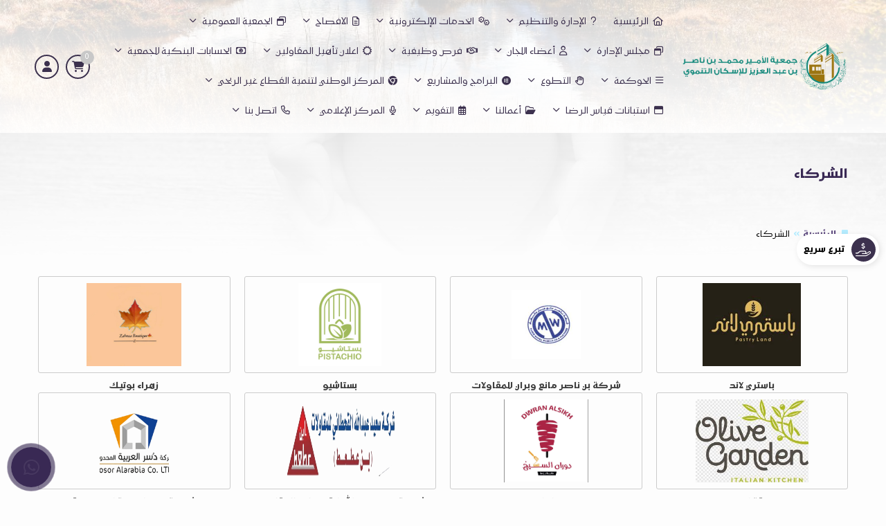

--- FILE ---
content_type: text/html; charset=UTF-8
request_url: https://www.pmn.org.sa/partners/
body_size: 11745
content:
<!DOCTYPE html>
<html lang="ar" dir="rtl">
<head>


	

	<title>الشركاء | جمعية الأمير محمد بن ناصر للإسكان التنموي</title>


<meta charset="UTF-8">
<meta http-equiv="X-UA-Compatible" content="IE=Edge">
<meta http-equiv="content-type" content="text/html">

	<meta name="robots" content="index, follow">

	<meta name="description" content="تأسست جمعية الأمير محمد بن ناصر للإسكان التنموي عام 2003 كأول جمعية متخصصة في الإسكان بهدف توفير المسكن للأسر الأشد حاجة في مدينة جازان و تنميتهم اجتماعياً.
">

<meta name="viewport" content="width=device-width, initial-scale=1, maximum-scale=1, user-scalable=no">


<link rel="icon" type="image/png" href="uploads/system/storeicon.png">
<base href="https://www.pmn.org.sa/">


<meta itemprop="name" content="الشركاء | جمعية الأمير محمد بن ناصر للإسكان التنموي">
<meta itemprop="description" content="تأسست جمعية الأمير محمد بن ناصر للإسكان التنموي عام 2003 كأول جمعية متخصصة في الإسكان بهدف توفير المسكن للأسر الأشد حاجة في مدينة جازان و تنميتهم اجتماعياً.
">
<meta itemprop="image" content="https://www.pmn.org.sa//rafed/uploads/system/cover.png">

	<meta property="og:url" content="https://www.pmn.org.sa/partners/">
	<meta property="og:title" content="الشركاء | جمعية الأمير محمد بن ناصر للإسكان التنموي">
	<meta property="og:description" content="تأسست جمعية الأمير محمد بن ناصر للإسكان التنموي عام 2003 كأول جمعية متخصصة في الإسكان بهدف توفير المسكن للأسر الأشد حاجة في مدينة جازان و تنميتهم اجتماعياً.
"> 
	<meta property="og:image" content="https://www.pmn.org.sa//rafed/uploads/system/cover.png">
	<meta property="og:site_name" content="جمعية الأمير محمد بن ناصر للإسكان التنموي">
	<meta property="og:see_also" content="https://www.pmn.org.sa/">
	<meta property="og:type" content="website">

	<meta name="twitter:card" content="summary">
	<meta name="twitter:url" content="https://www.pmn.org.sa/partners/">
	<meta name="twitter:title" content="الشركاء | جمعية الأمير محمد بن ناصر للإسكان التنموي">
	<meta name="twitter:description" content="تأسست جمعية الأمير محمد بن ناصر للإسكان التنموي عام 2003 كأول جمعية متخصصة في الإسكان بهدف توفير المسكن للأسر الأشد حاجة في مدينة جازان و تنميتهم اجتماعياً.
">
	<meta name="twitter:image" content="https://www.pmn.org.sa//rafed/uploads/system/cover.png">




<meta name="theme-color" content="">
<meta name="msapplication-navbutton-color" content="">
<meta name="apple-mobile-web-app-status-bar-style" content="">


<script>
const base_url = "https://www.pmn.org.sa/";
const user_token = "6ekrqu25t4co0s0cws0oos48s08soc8";
const current_platform = "Browser";
const on_mobile = 0;
const enable_localization = 0;
const file_size_limit = 134217728;
const theme_version = "";
const recaptcha_site_key = "";
const week_start = 6;
const is_touch = ('ontouchstart' in window) || (navigator.msMaxTouchPoints > 0);
const inline_page = 0;
</script>


<script src="template/ar/@language.min.js?v=1.55.0"></script>
<script src="_core/resources/plugins.js?v=1.55.0"></script>
<script src="_core/resources/functions.js?v=1.55.0"></script>
<script src="_core/resources/@functions.js?v=1.55.0"></script>


	<link href="_core/resources/colors.css?v=" rel="stylesheet">


<link rel="stylesheet" href="_core/resources/plugins.css?v=1.55.0">
<link rel="stylesheet" href="_core/resources/fontawesome.css?v=1.55.0">
<link rel="stylesheet" href="_core/resources/main.css?v=1.55.0">
<link rel="stylesheet" href="_core/resources/@core.css?v=1.55.0">


	<link href="_core/resources/fonts.css?v=" rel=stylesheet>


<script src="plugins/@legacy/attachments.js?v=1.55.0"></script><link href="plugins/@legacy/attachments.css?v=1.55.0" rel="stylesheet">
<script src="plugins/@legacy/uploader.js?v=1.55.0"></script><link href="plugins/@legacy/uploader.css?v=1.55.0" rel="stylesheet">
<script src="plugins/@legacy/multiple-data.js?v=1.55.0"></script><link href="plugins/@legacy/multiple-data.css?v=1.55.0" rel="stylesheet">
<script src="plugins/@legacy/max-length.js?v=1.55.0"></script><link href="plugins/@legacy/max-length.css?v=1.55.0" rel="stylesheet">
<script src="plugins/@legacy/wizard.min.js?v=1.55.0"></script><link href="plugins/@legacy/wizard.css?v=1.55.0" rel="stylesheet">
<script src="plugins/@legacy/time-slider.js?v=1.55.0"></script><link href="plugins/@legacy/time-slider.css?v=1.55.0" rel="stylesheet">
<script src="plugins/@legacy/bootstrap-notify.min.js?v=1.55.0"></script>
<script src="plugins/@legacy/fixed-data.js?v=1.55.0"></script>
<script src="plugins/@legacy/validator.min.js?v=1.55.0"></script>
<script src="plugins/calendar_hijri.js?v=1.55.0"></script><link href="plugins/calendar_hijri.css?v=1.55.0" rel="stylesheet">
<script src="plugins/smooth-scroll.min.js?v=1.55.0"></script>
<script src="plugins/sortable.js?v=1.55.0"></script>
<script src="plugins/tinymce/tinymce.min.js?v=1.55.0"></script>
<script src="plugins/bootbox.min.js?v=1.55.0"></script>
<link href="plugins/animate.min.css?v=1.55.0" rel="stylesheet">


<script src="plugins/cms-calendar.js?v=1.55.0"></script>
<link href="plugins/cms-calendar.css?v=1.55.0" rel="stylesheet">
<script src="plugins/cms-time.js?v=1.55.0"></script>
<link href="plugins/cms-time.css?v=1.55.0" rel="stylesheet">
<script src="plugins/cms-uploader.js?v=1.55.0"></script>
<link href="plugins/cms-uploader.css?v=1.55.0" rel="stylesheet">

<script src="plugins/cms-validator.js?v=1.55.0"></script>
<script src="plugins/cms-validator-rules.js?v=1.55.0"></script>
<script src="plugins/animate-os.min.js?v=1.55.0"></script><link href="plugins/animate-os.min.css" rel="stylesheet">
<script src="plugins/jssocials.min.js?v=1.55.0"></script><link href="plugins/jssocials.min.css?v=1.55.0" rel="stylesheet">
<script src="plugins/swiper.min.js?v=1.55.0"></script><link href="plugins/swiper.min.css?v=1.55.0" rel="stylesheet">
<script src="plugins/waves.min.js?v=1.55.0"></script><link href="plugins/waves.min.css?v=1.55.0" rel="stylesheet">


<link href="_core/_website/resources/@website.css?v=1.55.0" rel="stylesheet">
<script src="_core/_website/resources/functions.js?v=1.55.0"></script>
<script src="_core/_website/resources/@menu.js?v=1.55.0"></script>
<link href="_core/_website/resources/main.css?v=1.55.0" rel="stylesheet">
<link href="template/template.css?v=1.55.0.123" rel="stylesheet">


<link href="includes/blocks/inkinds.css?v=1.55.0" rel="stylesheet"><link href="includes/blocks/marketing.css?v=1.55.0" rel="stylesheet"><link href="includes/blocks/page_child.css?v=1.55.0" rel="stylesheet"><link href="includes/blocks/share.css?v=1.55.0" rel="stylesheet">





<div id=page-loading>
	<div class="lds-spinner"><div></div><div></div><div></div><div></div><div></div><div></div><div></div><div></div><div></div><div></div><div></div><div></div></div>
</div><link rel="preconnect" href="https://fonts.gstatic.com">
<link href="https://fonts.googleapis.com/css2?family=Kufam:wght@400;700&display=swap" rel="stylesheet">




</head>

<body class="website body login ">
	
	

<div class=header_container>

<div id=nav-sticky class="header original" style="background-color: #ffffff; background: linear-gradient(0deg, rgba(255,255,255,0.99), rgba(255,255,255,0.82)), url(&#39;rafed/uploads/website_modules/1_60dc558020fec.jpg&#39;) 0% 0% / cover scroll no-repeat, #ffffff;">
	<div class="container container-md"><div class=header_components>
	<div class=header_logo>
		<a href="https://www.pmn.org.sa/">
			<img src="rafed/uploads/system/project_605722ffaf70a.png" alt="جمعية الأمير محمد بن ناصر للإسكان التنموي">
			<img class=negative src="rafed/uploads/system/project_alt_605722ffb0010.png" alt="جمعية الأمير محمد بن ناصر للإسكان التنموي">
		</a>
	</div>
	<div class=header_menu>
		
		<div class="menu original">
			<div class=nav-menu-container style="">
				<div class=nav-menu-sm>
					<div class=nav-cover><span class=close-nav onclick="hideNavMenu()">×</span></div>
					<div class=nav-button onclick="showNavMenu()"><i class="fas fa-bars"></i></div>	
				</div>
				<ul class=nav-menu>
					<div class=nav-menu-sm>
						<center><img src="rafed/uploads/system/logo_605722ffae1a8.png" class="logo margin-bottom margin-top" alt="جمعية الأمير محمد بن ناصر للإسكان التنموي"><center>
					</div>
					<li class=nav-item><a href=''><i class='fas fa-home'></i>&nbsp;&nbsp;الرئيسية</a></li><li class='nav-item nav-dropdown-item'><a href='about/'><i class='fas fa-question'></i>&nbsp;&nbsp;الإدارة والتنظيم <span class='fas fa-angle-down'></span></a><ul class=nav-dropdown><div class=menu-links><div class='menu_block single'><b><a href='about&#047;'>من نحن</a></b></div><div class='menu_block single'><b><a href='pages&#047;كلمة-رئيس-مجلس-الإدراة&#047;'>كلمة رئيس مجلس الإدراة</a></b></div><div class='menu_block single'><b><a href='pages&#047;أعضاء-مجلس-الإدارة&#047;'>أعضاء مجلس الإدارة</a></b></div><div class='menu_block single'><b><a href='pages&#047;أعضاء-الجمعية-العمومية&#047;'>اعضاء الجمعية العمومية</a></b></div><div class='menu_block single'><b><a href='pages&#047;بيانات-المدير-التنفيذي&#047;'>بيانات المدير التنفيذي</a></b></div><div class='menu_block single'><b><a href='pages&#047;الإدراة-التنفيذية&#047;'>الإدراة التنفيذية</a></b></div><div class='menu_block single'><b><a href='pages&#047;الهيكل-التنظيمي&#047;'>الهيكل التنظيمي</a></b></div><div class='menu_block single'><b><a href='pages&#047;الخطة-الإستراتيجية&#047;'>الخطة الاستراتيجية</a></b></div><div class='menu_block single'><b><a href='pages&#047;الخطة-التشغيلية&#047;'>الخطة التشغيلية</a></b></div><div class='menu_block single'><b><a href='pages&#047;الدليل-الاجرائي-لخدمات-الجمعية-البحث-الاجتماعي&#047;'>الدليل الإجرائي لخدمات الجمعية ( البحث الاجتماعي )</a></b></div><div class='menu_block single'><b><a href='https:&#047;&#047;www.pmn.org.sa&#047;pages&#047;%D8%A7%D9%84%D8%AA%D8%BA%D8%B0%D9%8A%D8%A9-%D8%A7%D9%84%D8%B1%D8%A7%D8%AC%D8%B9%D8%A9-%D9%85%D9%86-%D8%B9%D9%85%D9%84%D9%8A%D8%A7%D8%AA-%D8%A7%D9%84%D8%AA%D9%82%D9%8A%D9%8A%D9%85&#047;'><i class='fas fa-address-book'></i>&nbsp;&nbsp;التقرير و التغذية الراجعة </a></b></div></div></ul></li><li class='nav-item nav-dropdown-item'><a href=''><i class='fas fa-cogs'></i>&nbsp;&nbsp;الخدمات الإلكترونية <span class='fas fa-angle-down'></span></a><ul class=nav-dropdown><div class=menu-links><div class='menu_block single'><b><a href='https:&#047;&#047;forms.gle&#047;RYaXpB8ke1vL2Rmj8'><i class='fas fa-id-card'></i>&nbsp;&nbsp;تسجيل المستفيدين</a></b></div><div class='menu_block single'><b><a href='https:&#047;&#047;forms.gle&#047;N4vsd882W5NorMny7'><i class='fas fa-id-card'></i>&nbsp;&nbsp;تسجيل متطوع</a></b></div><div class='menu_block single'><b><a href='https:&#047;&#047;www.pmn.org.sa&#047;rafed&#047;index.php'><i class='far fa-building'></i>&nbsp;&nbsp;دخول الموظفين</a></b></div><div class='menu_block single'><b><a href='https:&#047;&#047;www.pmn.org.sa&#047;forms&#047;%D8%B7%D9%84%D8%A8-%D8%B9%D8%B6%D9%88%D9%8A%D8%A9&#047;'><i class='fas fa-id-card'></i>&nbsp;&nbsp;استمارة طلب العضوية</a></b></div><div class='menu_block single'><b><a href='jobs&#047;'><i class='fas fa-pen-square'></i>&nbsp;&nbsp;بوابة الوظائف</a></b></div></div></ul></li><li class='nav-item nav-dropdown-item'><a href=''><i class='fas fa-file-alt'></i>&nbsp;&nbsp;الافصاح <span class='fas fa-angle-down'></span></a><ul class=nav-dropdown><div class=menu-links><div class='menu_block single'><b><a href='https:&#047;&#047;www.pmn.org.sa&#047;pages&#047;%D9%86%D9%85%D9%88%D8%B0%D8%AC-%D8%A7%D9%84%D8%A7%D9%81%D8%B5%D8%A7%D8%AD-&#047;'><i class='fas fa-angle-double-left'></i>&nbsp;&nbsp;نموذج الافصاح</a></b></div><div class='menu_block single'><b><a href='https:&#047;&#047;www.pmn.org.sa&#047;pages&#047;%D8%B9%D9%82%D8%A7%D8%B1%D8%A7%D8%AA-%D8%A7%D9%84%D8%AC%D9%85%D8%B9%D9%8A%D8%A9-%D9%88%D8%A7%D9%84%D8%A7%D8%B3%D8%AA%D8%AB%D9%85%D8%A7%D8%B1%D8%A7%D8%AA&#047;'><i class='fas fa-angle-double-left'></i>&nbsp;&nbsp;استثمارات الجمعية وعقاراتها</a></b></div><div class='menu_block single'><b><a href='https:&#047;&#047;www.pmn.org.sa&#047;pages&#047;%D8%A7%D9%84%D8%A7%D8%A6%D8%AD%D8%A9-%D8%A7%D9%84%D9%85%D8%A7%D9%84%D9%8A%D8%A9-%D9%88%D8%A7%D9%84%D8%AF%D9%84%D9%8A%D9%84-%D8%A7%D9%84%D9%85%D8%A7%D9%84%D9%8A&#047;'><i class='fas fa-angle-double-left'></i>&nbsp;&nbsp;اللائحة المالية </a></b></div></div></ul></li><li class='nav-item nav-dropdown-item'><a href=''><i class='fas fa-window-restore'></i>&nbsp;&nbsp;الجمعية العمومية <span class='fas fa-angle-down'></span></a><ul class=nav-dropdown><div class=menu-links><div class='menu_block single'><b><a href='https:&#047;&#047;www.pmn.org.sa&#047;pages&#047;%D8%A3%D8%B9%D8%B6%D8%A7%D8%A1-%D8%A7%D9%84%D8%AC%D9%85%D8%B9%D9%8A%D8%A9-%D8%A7%D9%84%D8%B9%D9%85%D9%88%D9%85%D9%8A%D8%A9&#047;'><i class='fas fa-address-book'></i>&nbsp;&nbsp;أعضاء الجمعية العمومية </a></b></div><div class='menu_block single'><b><a href='https:&#047;&#047;www.pmn.org.sa&#047;pages&#047;%D8%A7%D8%AC%D8%AA%D9%85%D8%A7%D8%B9%D8%A7%D8%AA-%D8%A7%D9%84%D8%AC%D9%85%D8%B9%D9%8A%D8%A9-%D8%A7%D9%84%D8%B9%D9%85%D9%88%D9%85%D9%8A%D8%A9&#047;'><i class='fas fa-clipboard-check'></i>&nbsp;&nbsp;اجتماعات الجمعية العمومية </a></b></div></div></ul></li><li class='nav-item nav-dropdown-item'><a href=''><i class='far fa-window-restore'></i>&nbsp;&nbsp;مجلس الإدارة <span class='fas fa-angle-down'></span></a><ul class=nav-dropdown><div class=menu-links><div class='menu_block single'><b><a href='https:&#047;&#047;www.pmn.org.sa&#047;pages&#047;%D8%B3%D8%AC%D9%84-%D8%A3%D8%B9%D8%B6%D8%A7%D8%A1-%D9%85%D8%AC%D9%84%D8%B3-%D8%A7%D9%84%D8%A5%D8%AF%D8%A7%D8%B1%D8%A9-%D9%88%D8%AA%D8%AD%D8%AF%D9%8A%D8%AF-%D8%AF%D9%88%D8%B1%D8%AA%D9%87%D9%85&#047;'><i class='far fa-address-book'></i>&nbsp;&nbsp;أعضاء مجلس الإدارة </a></b></div><div class='menu_block single'><b>اجتماعات مجلس الإدارة </b></div></div></ul></li><li class='nav-item nav-dropdown-item'><a href=''><i class='fas fa-user'></i>&nbsp;&nbsp;أعضاء اللجان <span class='fas fa-angle-down'></span></a><ul class=nav-dropdown><div class=menu-links><div class='menu_block single'><b><a href='https:&#047;&#047;www.pmn.org.sa&#047;pages&#047;%D9%85%D9%87%D8%A7%D9%85-%D8%A7%D9%84%D9%84%D8%AC%D8%A7%D9%86-&#047;'><i class='fas fa-angle-double-left'></i>&nbsp;&nbsp;مهام اللجان </a></b></div><div class='menu_block single'><b><a href='pages&#047;اللجنة-التنفيذية&#047;'><i class='fas fa-angle-left'></i>&nbsp;&nbsp;اللجنة التنفيذية </a></b></div><div class='menu_block single'><b><a href='pages&#047;اللجنة-الدائمة-لشؤون-مستفيدي-الإسكان&#047;'><i class='fas fa-angle-left'></i>&nbsp;&nbsp;لجنة شؤون مستفيدي الإسكان</a></b></div><div class='menu_block single'><b><a href='pages&#047;الجنة-الهندسية-والاستثمار&#047;'><i class='fas fa-angle-left'></i>&nbsp;&nbsp;اللجنة الهندسية والإستثمار</a></b></div><div class='menu_block single'><b><a href='pages&#047;لجنة-المراجعة-الداخلية&#047;'><i class='fas fa-angle-left'></i>&nbsp;&nbsp;لجنة المراجعة الداخلية</a></b></div><div class='menu_block single'><b><a href='pages&#047;لجنة-المكافآت-والترشيح&#047;'><i class='fas fa-angle-left'></i>&nbsp;&nbsp;لجنة المكافآت والترشيحات</a></b></div><div class='menu_block single'><b><a href='pages&#047;لجنة-التطوع-والشركات-المجتمعية&#047;'><i class='fas fa-angle-left'></i>&nbsp;&nbsp;لجنة التطوع والشراكات المجتمعية</a></b></div></div></ul></li><li class='nav-item nav-dropdown-item'><a href='pages/فرص-وظيفية/'><i class='far fa-handshake'></i>&nbsp;&nbsp;فرص وظيفية <span class='fas fa-angle-down'></span></a><ul class=nav-dropdown><div class=menu-links><div class='menu_block single'><b><a href='pages&#047;محاسب-مدقق-مالي&#047;'>محاسب لشهر يناير 2024 </a></b></div><div class='menu_block single'><b><a href='pages&#047;تسويق-وعلاقات-عامة&#047;'>تسويق وعلاقات عامة</a></b></div><div class='menu_block single'><b><a href='pages&#047;مهندس-معماري&#047;'>مهندس معماري</a></b></div><div class='menu_block single'><b><a href='pages&#047;محاسب-&#047;'>محاسب </a></b></div><div class='menu_block single'><b><a href='https:&#047;&#047;www.pmn.org.sa&#047;pages&#047;%D8%A3%D8%AE%D8%B5%D8%A7%D8%A6%D9%8A-%D8%AA%D9%86%D9%85%D9%8A%D8%A9-%D9%85%D9%88%D8%A7%D8%B1%D8%AF-%D9%85%D8%A7%D9%84%D9%8A%D8%A9&#047;'>أخصائي تنمية موارد مالية</a></b></div><div class='menu_block single'><b><a href='pages&#047;مدير-تنفيذي&#047;'>مدير تنفيذي </a></b></div></div></ul></li><li class='nav-item nav-dropdown-item'><a href='pages/اعلان-تأهيل-المقاولين/'><i class='fas fa-certificate'></i>&nbsp;&nbsp;اعلان تأهيل المقاولين <span class='fas fa-angle-down'></span></a><ul class=nav-dropdown><div class=menu-links><div class='menu_block single'><b><a href='pages&#047;اعلان-تأهيل-المقاولين-لعام-20231220-م&#047;'><i class='fab fa-empire'></i>&nbsp;&nbsp;اعلان تأهيل المقاولين لعام 2023</a></b></div><div class='menu_block single'><b><a href='pages&#047;اعلان-تأهيل-المقاولين-لعام-20221018&#047;'><i class='fab fa-empire'></i>&nbsp;&nbsp;اعلان تأهيل المقاولين لعام 2022</a></b></div><div class='menu_block single'><b><a href='pages&#047;اعلان-تأهيل-المقاولين-لعام-20250620-م&#047;'><i class='fab fa-empire'></i>&nbsp;&nbsp;اعلان تأهيل المقاولين لعام 2025</a></b></div><div class='menu_block single'><b><a href='pages&#047;اعلان-تأهيل-المقاولين-لعام-20250915-م&#047;'><i class='fab fa-empire'></i>&nbsp;&nbsp;اعلان تأهيل المقاولين لعام 2025</a></b></div><div class='menu_block single'><b><a href='pages&#047;إعلان-تأهيل-المقاولين-لعام-20250915م&#047;'><i class='fab fa-empire'></i>&nbsp;&nbsp;اعلان تأهيل المقاولين لعام 2025</a></b></div><div class='menu_block single'><b><a href='pages&#047;اعلان-تأهيل-المقاولين-لعام-20250915م&#047;'><i class='fab fa-empire'></i>&nbsp;&nbsp;اعلان تأهيل المقاولين لعام 2025</a></b></div></div></ul></li><li class='nav-item nav-dropdown-item'><a href=''><i class='fas fa-money-bill-alt'></i>&nbsp;&nbsp;الحسابات البنكية للجمعية  <span class='fas fa-angle-down'></span></a><ul class=nav-dropdown><div class=menu-links><div class='menu_block single'><b><a href='pages&#047;الحسابات-البنكية-للجمعية-&#047;'>الحسابات البنكية للجمعية </a></b></div></div></ul></li><li class='nav-item nav-dropdown-item'><a href=''><i class='fas fa-bars'></i>&nbsp;&nbsp;الحوكمة <span class='fas fa-angle-down'></span></a><ul class=nav-dropdown><div class=menu-links><div class='menu_block single'><b><a href='governance/'><i class='fas fa-th-list'></i>&nbsp;&nbsp;أدلة الحوكمة</a></b></div><div class='menu_block single'><b><a href='annual-report/'><i class='fas fa-calendar-check'></i>&nbsp;&nbsp;التقارير السنوية</a></b></div><div class='menu_block single'><b><a href='regulations/'><i class='fas fa-clipboard-check'></i>&nbsp;&nbsp;اللوائح و السياسات</a></b></div></div></ul></li><li class='nav-item nav-dropdown-item'><a href='chances/'><i class='fas fa-hand-paper'></i>&nbsp;&nbsp;التطوع <span class='fas fa-angle-down'></span></a><ul class=nav-dropdown><div class=menu-links><div class='menu_block single'><b><a href='https:&#047;&#047;forms.gle&#047;N4vsd882W5NorMny7'><i class='fas fa-id-card'></i>&nbsp;&nbsp;انضم الينا</a></b></div><div class='menu_block single'><b><a href='pages&#047;منطلقات-ورؤية-الجمعية&#047;'><i class='fas fa-check-circle'></i>&nbsp;&nbsp;منطلقات ورؤية الجمعية</a></b></div><div class='menu_block single'><b><a href='pages&#047;الملف-التعريفي-بالتطوع&#047;'><i class='fas fa-clipboard-check'></i>&nbsp;&nbsp;الملف التعريفي بالتطوع</a></b></div><div class='menu_block single'><b><a href='pages&#047;دليل-المتطوع-دليل-إشادي-&#047;'><i class='fas fa-clipboard-check'></i>&nbsp;&nbsp;دليل المتطوع ( دليل إشادي )</a></b></div><div class='menu_block single'><b><a href='pages&#047;دليل-المخالفات-للمتطوعين&#047;'><i class='fas fa-clipboard-check'></i>&nbsp;&nbsp;دليل المخالفات للمتطوعين</a></b></div><div class='menu_block single'><b><a href='pages&#047;الميثاق-الأخلاقي-&#047;'><i class='fas fa-clipboard-check'></i>&nbsp;&nbsp;الميثاق الأخلاقي </a></b></div><div class='menu_block single'><b><a href='pages&#047;دليل-السياسات-والإجراءات-في-قسم-وحدة-التطوع-&#047;'><i class='fas fa-clipboard-check'></i>&nbsp;&nbsp;دليل السياسات والإجراءات في قسم وحدة التطوع </a></b></div><div class='menu_block single'><b><a href='https:&#047;&#047;youtu.be&#047;EJim_Z90l18?si=KjEgqAJ44ilHUO3i'><i class='fas fa-film'></i>&nbsp;&nbsp;موشن جرافيك لمنجزات وحدة التطوع لعام 2023 م.</a></b></div><div class='menu_block single'><b><a href='https:&#047;&#047;www.pmn.org.sa&#047;pages&#047;%D8%A7%D9%84%D9%85%D8%A8%D8%A7%D8%AF%D8%B1%D8%A7%D8%AA-%D8%A7%D9%84%D8%AA%D8%B7%D9%88%D8%B9%D9%8A%D8%A9-%D9%84%D8%B9%D8%A7%D9%85-2023%D9%85&#047;'><i class='fas fa-bookmark'></i>&nbsp;&nbsp;المبادرات التطوعية لعام 2023م </a></b></div><div class='menu_block single'><b><a href='pages&#047;المبادرات-التطوعية-الربع-الأول-لعام-2024م&#047;'><i class='fas fa-file-alt'></i>&nbsp;&nbsp;الربع الأول لعام 2024م</a></b></div><div class='menu_block single'><b><a href='pages&#047;المبادرات-التطوعية-الربع-الثاني-لعام-2024م&#047;'><i class='fas fa-file-alt'></i>&nbsp;&nbsp;الربع الثاني لعام 2024م</a></b></div><div class='menu_block single'><b><a href='pages&#047;لمبادرات-التطوعية-الربع-الثالث-لعام-2024م&#047;'><i class='fas fa-file-alt'></i>&nbsp;&nbsp;الربع الثالث لعام 2024م</a></b></div></div></ul></li><li class='nav-item nav-dropdown-item'><a href=''><i class='fab fa-elementor'></i>&nbsp;&nbsp;البرامج والمشاريع <span class='fas fa-angle-down'></span></a><ul class=nav-dropdown><div class=menu-links><div class='menu_block single'><b><a href='pages&#047;برامج-ومشاريع-الربع-الأول-لعام-2023م&#047;'><i class='fas fa-bookmark'></i>&nbsp;&nbsp;الربع الأول لعام 2023 </a></b></div><div class='menu_block single'><b><a href='pages&#047;برامج-ومشاريع-الربع-الثاني-لعام-2023م&#047;'><i class='fas fa-bookmark'></i>&nbsp;&nbsp;الربع الثاني لعام 2023</a></b></div><div class='menu_block single'><b><a href='pages&#047;برامج-ومشاريع-الربع-الثالث-لعام-2023م&#047;'><i class='fas fa-bookmark'></i>&nbsp;&nbsp;الربع الثالث لعام 2023</a></b></div><div class='menu_block single'><b><a href='pages&#047;برامج-ومشاريع-الربع-الرابع-لعام-2023م&#047;'><i class='fas fa-bookmark'></i>&nbsp;&nbsp;الربع الرابع لعام 2023 </a></b></div><div class='menu_block single'><b><a href='pages&#047;برامج-ومشاريع-الربع-الأول-لعام-2024م&#047;'><i class='fas fa-bookmark'></i>&nbsp;&nbsp;الربع الأول لعام 2024</a></b></div><div class='menu_block single'><b><a href='pages&#047;برامج-ومشاريع-الربع-الثاني-لعام-2024م&#047;'><i class='fas fa-bookmark'></i>&nbsp;&nbsp;الربع الثاني لعام 2024</a></b></div><div class='menu_block single'><b><a href='pages&#047;برامج-ومشاريع-الربع-الثالث-لعام-2024&#047;'><i class='fas fa-bookmark'></i>&nbsp;&nbsp;الربع الثالث لعام 2024</a></b></div><div class='menu_block single'><b><a href='pages&#047;برامج-ومشاريع-الربع-الرابع-لعام-2024م&#047;'><i class='fas fa-bookmark'></i>&nbsp;&nbsp;الربع الرابع لعام 2024</a></b></div></div></ul></li><li class='nav-item nav-dropdown-item'><a href=''><i class='fab fa-chrome'></i>&nbsp;&nbsp;المركز الوطني لتنمية القطاع غير الربحي  <span class='fas fa-angle-down'></span></a><ul class=nav-dropdown><div class=menu-links><div class='menu_block single'><b><a href='https://asf.gov.sa/CMS_Portal/PagePreview?Lang=ar&amp;PageId=30'><i class='fab fa-dribbble-square'></i>&nbsp;&nbsp;صندوق دعم الجمعيات </a></b></div><div class='menu_block single'><b><a href='https://ncnp.gov.sa/ar'><i class='fab fa-dribbble-square'></i>&nbsp;&nbsp;الخدمات الإلكترونية </a></b></div></div></ul></li><li class='nav-item nav-dropdown-item'><a href=''><i class='far fa-window-maximize'></i>&nbsp;&nbsp;استبانات قياس الرضا  <span class='fas fa-angle-down'></span></a><ul class=nav-dropdown><div class=menu-links><div class='menu_block single'><b><a href='https:&#047;&#047;forms.gle&#047;9Xk5dYiPb2Mi6Dp78'><i class='far fa-address-book'></i>&nbsp;&nbsp;قياس رضا المستفيدين</a></b></div><div class='menu_block single'><b><a href='https:&#047;&#047;forms.gle&#047;xYBiEfwdqhw9iumG7'><i class='far fa-address-book'></i>&nbsp;&nbsp;قياس رضا أعضاء مجلس الإدارة</a></b></div><div class='menu_block single'><b><a href='https:&#047;&#047;docs.google.com&#047;forms&#047;d&#047;e&#047;1FAIpQLScvnZzuupcBTx6OFUu9ZHYtsGcBmEgYAq7vs59GRHf4S1QoLQ&#047;viewform?usp=sharing&amp;ouid=103244593990285207400'><i class='far fa-address-book'></i>&nbsp;&nbsp;قياس رضا أصحاب العلاقة</a></b></div></div></ul></li><li class='nav-item nav-dropdown-item'><a href=''><i class='far fa-folder-open'></i>&nbsp;&nbsp;أعمالنا <span class='fas fa-angle-down'></span></a><ul class=nav-dropdown><div class=menu-links><div class='menu_block single'><b><a href='https:&#047;&#047;youtu.be&#047;m8Ip2qZJTF4?si=41C7oUJ0j7ezikX8'><i class='fas fa-film'></i>&nbsp;&nbsp;موشن تعريفي بالجمعية.</a></b></div><div class='menu_block single'><b><a href='pages&#047;التقرير-السنوي-لعام-2022م&#047;'><i class='fas fa-file-alt'></i>&nbsp;&nbsp;التقرير السنوي لعام 2022م.</a></b></div><div class='menu_block single'><b><a href='pages&#047;التقرير-السنوي-لعام-2023م&#047;'><i class='fas fa-file-alt'></i>&nbsp;&nbsp;التقرير السنوي لعام 2023.</a></b></div><div class='menu_block single'><b><a href='pages&#047;التقرير-السنوي-لعام-2024م&#047;'><i class='fas fa-file-alt'></i>&nbsp;&nbsp;التقرير السنوي لعام 2024م.</a></b></div></div></ul></li><li class='nav-item nav-dropdown-item'><a href=''><i class='far fa-calendar-alt'></i>&nbsp;&nbsp;التقويم  <span class='fas fa-angle-down'></span></a><ul class=nav-dropdown><div class=menu-links><div class='menu_block single'><b><a href='pages/التقويم-/'><i class='fas fa-clipboard-list'></i>&nbsp;&nbsp;التقويم</a></b></div></div></ul></li><li class='nav-item nav-dropdown-item'><a href='news/'><i class='fas fa-microphone'></i>&nbsp;&nbsp;المركز الإعلامي <span class='fas fa-angle-down'></span></a><ul class=nav-dropdown><div class=menu-links><div class='menu_block single'><b><a href='news/'><i class='fas fa-newspaper'></i>&nbsp;&nbsp;الأخبار</a></b></div><div class='menu_block single'><b><a href='gallery/'><i class='fas fa-image'></i>&nbsp;&nbsp;مكتبة الصور</a></b></div><div class='menu_block single'><b><a href='videos/'><i class='fab fa-youtube'></i>&nbsp;&nbsp;مكتبة الفيديو</a></b></div><div class='menu_block single'><b><a href='live/'><i class='fas fa-video'></i>&nbsp;&nbsp;البث المباشر</a></b></div></div></ul></li><li class='nav-item nav-dropdown-item'><a href='contact/'><i class='fas fa-phone'></i>&nbsp;&nbsp;اتصل بنا <span class='fas fa-angle-down'></span></a><ul class=nav-dropdown><div class=menu-links><div class='menu_block single'><b><a href='contact/suggestion/'>تقديم اقتراح</a></b></div><div class='menu_block single'><b><a href='contact/'>راسلنا</a></b></div><div class='menu_block single'><b><a href='contact/violation/'>ابلاغ عن مخالفة</a></b></div><div class='menu_block single'><b><a href='contact/complaint/'>تقديم شكوي</a></b></div></div></ul></li>				</ul>
			</div>
		</div>
	</div>
	<div class=header_buttons>
							<a href="#" data-toggle=modal data-target="#cartModal" class=cart_button><i class="fas fa-shopping-cart"></i><div class=cart_count></div></a>
											<a href="#" data-toggle=modal data-target="#loginModal"><i class="fas fa-user"></i></a>
						</div>
	</div></div>
</div>

</div>
<div class="section_header original" style="--background:url('../images/templates/section_header_background.jpg')">
	<div class=container>
		
		<div class=section_description>
						<h1>الشركاء</h1>
					</div>
		
		
				<div class=breadcrumb_container>
			<ul class=breadcrumb>
				<i class="fas fa-bookmark"></i>
				<li><a href='.'>الرئيسية</a></li><li>الشركاء</li>			</ul>
		</div>
			</div>
</div>

<div class=body_container><div class="container inner">


	<div class="row grid-container-10">
			<div class="col-md-5 col-sm-10 grid-item">
		<a class=partners_block5 href="" target=_blank>
	<div class=image><img preload=true src="rafed/uploads/website_partners/6583fee782990.jpeg" alt="باستري لاند "></div>
	<b>باستري لاند </b>
</a>		</div>
			<div class="col-md-5 col-sm-10 grid-item">
		<a class=partners_block5 href="" target=_blank>
	<div class=image><img preload=true src="rafed/uploads/website_partners/6583feb032a1a.png" alt="شركة بن ناصر مانع وبران للمقاولات "></div>
	<b>شركة بن ناصر مانع وبران للمقاولات </b>
</a>		</div>
			<div class="col-md-5 col-sm-10 grid-item">
		<a class=partners_block5 href="" target=_blank>
	<div class=image><img preload=true src="rafed/uploads/website_partners/6583fe6d883c3.jpeg" alt="بستاشيو"></div>
	<b>بستاشيو</b>
</a>		</div>
			<div class="col-md-5 col-sm-10 grid-item">
		<a class=partners_block5 href="" target=_blank>
	<div class=image><img preload=true src="rafed/uploads/website_partners/6583fe570d9e2.jpeg" alt="زهراء بوتيك "></div>
	<b>زهراء بوتيك </b>
</a>		</div>
			<div class="col-md-5 col-sm-10 grid-item">
		<a class=partners_block5 href="" target=_blank>
	<div class=image><img preload=true src="rafed/uploads/website_partners/6583fe3f3a8d6.jpeg" alt="حديقة الزيتون "></div>
	<b>حديقة الزيتون </b>
</a>		</div>
			<div class="col-md-5 col-sm-10 grid-item">
		<a class=partners_block5 href="" target=_blank>
	<div class=image><img preload=true src="rafed/uploads/website_partners/6583fe13f2e6e.jpeg" alt="دوران السيخ "></div>
	<b>دوران السيخ </b>
</a>		</div>
			<div class="col-md-5 col-sm-10 grid-item">
		<a class=partners_block5 href="" target=_blank>
	<div class=image><img preload=true src="rafed/uploads/website_partners/6583fde81220a.png" alt="شركة سعيد عبدالله القحطاني للمقاولات "></div>
	<b>شركة سعيد عبدالله القحطاني للمقاولات </b>
</a>		</div>
			<div class="col-md-5 col-sm-10 grid-item">
		<a class=partners_block5 href="" target=_blank>
	<div class=image><img preload=true src="rafed/uploads/website_partners/6583fdbfb69b4.png" alt="شركة دسر العربية المحدودة "></div>
	<b>شركة دسر العربية المحدودة </b>
</a>		</div>
			<div class="col-md-5 col-sm-10 grid-item">
		<a class=partners_block5 href="" target=_blank>
	<div class=image><img preload=true src="rafed/uploads/website_partners/6583fd584ea1e.png" alt="شركة اسناد الطرق للمقاولات "></div>
	<b>شركة اسناد الطرق للمقاولات </b>
</a>		</div>
			<div class="col-md-5 col-sm-10 grid-item">
		<a class=partners_block5 href="https://donations.sa/donator/login" target=_blank>
	<div class=image><img preload=true src="rafed/uploads/website_partners/6583fcf8ae8c4.png" alt="منصة تبرع "></div>
	<b>منصة تبرع </b>
</a>		</div>
			<div class="col-md-5 col-sm-10 grid-item">
		<a class=partners_block5 href="http://alwaseet-group.com/" target=_blank>
	<div class=image><img preload=true src="rafed/uploads/website_partners/6583fc68364e5.png" alt="مجمع الوسيط الطبي "></div>
	<b>مجمع الوسيط الطبي </b>
</a>		</div>
			<div class="col-md-5 col-sm-10 grid-item">
		<a class=partners_block5 href="https://alfalab.com.sa/ar" target=_blank>
	<div class=image><img preload=true src="rafed/uploads/website_partners/6583fc369b773.jpeg" alt="مختبرات الفا "></div>
	<b>مختبرات الفا </b>
</a>		</div>
			<div class="col-md-5 col-sm-10 grid-item">
		<a class=partners_block5 href="https://sakani.sa/" target=_blank>
	<div class=image><img preload=true src="rafed/uploads/website_partners/6583fbde3c409.jpeg" alt="سكني "></div>
	<b>سكني </b>
</a>		</div>
			<div class="col-md-5 col-sm-10 grid-item">
		<a class=partners_block5 href="https://ncnp.gov.sa/ar" target=_blank>
	<div class=image><img preload=true src="rafed/uploads/website_partners/6583fbaa726d6.png" alt="المركز الوطني للقطاع الغير ربحي "></div>
	<b>المركز الوطني للقطاع الغير ربحي </b>
</a>		</div>
			<div class="col-md-5 col-sm-10 grid-item">
		<a class=partners_block5 href="" target=_blank>
	<div class=image><img preload=true src="rafed/uploads/website_partners/6583fb7541011.png" alt="وجدان بوتيك "></div>
	<b>وجدان بوتيك </b>
</a>		</div>
			<div class="col-md-5 col-sm-10 grid-item">
		<a class=partners_block5 href="https://smaalgodrat.com/" target=_blank>
	<div class=image><img preload=true src="rafed/uploads/website_partners/644a5b4b78706.jpeg" alt="مركز سما القدرات "></div>
	<b>مركز سما القدرات </b>
</a>		</div>
			<div class="col-md-5 col-sm-10 grid-item">
		<a class=partners_block5 href="https://almajed.org.sa/" target=_blank>
	<div class=image><img preload=true src="rafed/uploads/website_partners/644a5b0191951.jpeg" alt="اوقاف الماجد"></div>
	<b>اوقاف الماجد</b>
</a>		</div>
			<div class="col-md-5 col-sm-10 grid-item">
		<a class=partners_block5 href="https://ehsan.sa/" target=_blank>
	<div class=image><img preload=true src="rafed/uploads/website_partners/644a3c2b75b9f.png" alt="منصة احسان "></div>
	<b>منصة احسان </b>
</a>		</div>
			<div class="col-md-5 col-sm-10 grid-item">
		<a class=partners_block5 href="https://kayanaljanoub.sa/" target=_blank>
	<div class=image><img preload=true src="rafed/uploads/website_partners/63499e6226451.png" alt="مركز كيان الجنوب للتدريب "></div>
	<b>مركز كيان الجنوب للتدريب </b>
</a>		</div>
			<div class="col-md-5 col-sm-10 grid-item">
		<a class=partners_block5 href="https://www.jazancharity.org.sa/" target=_blank>
	<div class=image><img preload=true src="rafed/uploads/website_partners/624975be22fe5.png" alt="جمعية البر الخيرية بجازان "></div>
	<b>جمعية البر الخيرية بجازان </b>
</a>		</div>
			<div class="col-md-5 col-sm-10 grid-item">
		<a class=partners_block5 href="http://www.jazanu.edu.sa/ar" target=_blank>
	<div class=image><img preload=true src="rafed/uploads/website_partners/620b3ec74d7ea.jpg" alt="جامعة جازان "></div>
	<b>جامعة جازان </b>
</a>		</div>
			<div class="col-md-5 col-sm-10 grid-item">
		<a class=partners_block5 href="https://ertiqa.org/" target=_blank>
	<div class=image><img preload=true src="rafed/uploads/website_partners/620b3e605c84e.jpg" alt="جمعية ارتقاء "></div>
	<b>جمعية ارتقاء </b>
</a>		</div>
			<div class="col-md-5 col-sm-10 grid-item">
		<a class=partners_block5 href="https://training-center-2839.business.site/?utm_source=gmb&#38;utm_medium=referral" target=_blank>
	<div class=image><img preload=true src="rafed/uploads/website_partners/61a76a3352218.jpg" alt="معهد مهارات العلم للتدريب بجازان "></div>
	<b>معهد مهارات العلم للتدريب بجازان </b>
</a>		</div>
			<div class="col-md-5 col-sm-10 grid-item">
		<a class=partners_block5 href="https://asf.org.sa/ar/" target=_blank>
	<div class=image><img preload=true src="rafed/uploads/website_partners/61a7699d450ea.jpg" alt="مؤسسة السبيعي الخيرية "></div>
	<b>مؤسسة السبيعي الخيرية </b>
</a>		</div>
			<div class="col-md-5 col-sm-10 grid-item">
		<a class=partners_block5 href="" target=_blank>
	<div class=image><img preload=true src="rafed/uploads/website_partners/61369ad7642f5.jpg" alt="مؤسسة المناسب للتسويق"></div>
	<b>مؤسسة المناسب للتسويق</b>
</a>		</div>
			<div class="col-md-5 col-sm-10 grid-item">
		<a class=partners_block5 href="" target=_blank>
	<div class=image><img preload=true src="rafed/uploads/website_partners/61369ac201ba8.jpg" alt="معهد تشكيل المستقبل"></div>
	<b>معهد تشكيل المستقبل</b>
</a>		</div>
			<div class="col-md-5 col-sm-10 grid-item">
		<a class=partners_block5 href="" target=_blank>
	<div class=image><img preload=true src="rafed/uploads/website_partners/6111b6a6d54ae.jpg" alt="منصة جود الإسكان"></div>
	<b>منصة جود الإسكان</b>
</a>		</div>
			<div class="col-md-5 col-sm-10 grid-item">
		<a class=partners_block5 href="http://www.rajhiawqaf.org/" target=_blank>
	<div class=image><img preload=true src="rafed/uploads/website_partners/609d05ead4f06.jpg" alt="أوقاف صالح عبدالعزيز الراجحي"></div>
	<b>أوقاف صالح عبدالعزيز الراجحي</b>
</a>		</div>
			<div class="col-md-5 col-sm-10 grid-item">
		<a class=partners_block5 href="https://www.housing.gov.sa/ar/initiative/dh" target=_blank>
	<div class=image><img preload=true src="rafed/uploads/website_partners/60977cdab039b.png" alt="الإسكان التنموي"></div>
	<b>الإسكان التنموي</b>
</a>		</div>
			<div class="col-md-5 col-sm-10 grid-item">
		<a class=partners_block5 href="https://www.momra.gov.sa/" target=_blank>
	<div class=image><img preload=true src="rafed/uploads/website_partners/609d0641e6c18.png" alt="وزارة الشؤون البلدية والقروية والإسكان"></div>
	<b>وزارة الشؤون البلدية والقروية والإسكان</b>
</a>		</div>
			<div class="col-md-5 col-sm-10 grid-item">
		<a class=partners_block5 href="https://hrsd.gov.sa/" target=_blank>
	<div class=image><img preload=true src="rafed/uploads/website_partners/60977c70561c6.png" alt="وزارة الموارد البشرية والتنمية الاجتماعية"></div>
	<b>وزارة الموارد البشرية والتنمية الاجتماعية</b>
</a>		</div>
		</div>

</div></div>	
	<div class=footer>
		
		
<div class="module_custom module negative" style="background-color: #3c314e; background: linear-gradient(0deg, rgba(57,41,84,0.56), rgba(0,0,0,0)), url(&#39;rafed/uploads/website_modules/1_60dc5a5f0f74a.png&#39;) 50% 100% / contain scroll no-repeat, #3c314e;"><div class="container container-basic">


<div style="height:30px"></div>




<div class="row grid-container-15" style="justify-content:flex-start; align-items:stretch; flex-wrap:wrap">
			<div class="col-md-7 col-sm-7 grid-item">
			<div class=html_content><span style="color: #ffffff;"><strong>نبذة عنا</strong></span><br /><br /><br /><img src="rafed/uploads/website_editor/609043a257a08_7992.png" alt="" width="173" height="117" /></div>		</div>
			<div class="col-md-8 col-sm-8 grid-item">
			<div class="module_inline_news1 inline_module">


<div class=module_description>
	<h1 data-aos=fade-down style='color:#ffffff'>الروابط السريعة</h1></div>


<div class=module_content data-aos=fade-in>

	<div class="row grid-container">
		<div class="col-md-10 grid-item news_block_large">
						<a href="news/جائزة-جازان-للتفوق-والإبداع-الدورة-١٦/" data-aos=flip-right>
				<div class=image_container preload=true style="background-image:url('rafed/uploads/website_news/cover_67d92fc243fcd.jpeg')"><div class=overlay><div>إقرأ المزيد</div></div></div>
				<div class=content_container>
					<h2 class=single_line>جائزة جازان للتفوق والإبداع الدورة ١٦</h2>
					<small>الثلاثاء، 18 مارس 2025</small>
				</div>
			</a>
		</div>
		<div class="col-md-10 grid-item news_block_small">
							<a href="news/سمو-أمير-منطقة-جازان-محمد-بن-ناصر-يتسلم-التقرير-السنوي-لجمعية-الأمير-محمد-بن-ناصر-للإسكان-التنموي-بالمنطقة-للعام-2024م/" data-aos=fade-left>
					<div class=image_container preload=true style='background-image:url(rafed/uploads/website_news/cover_67cebc089e55c.jpeg);'></div>
					<div class=content_container><h2 class=single_line>سمو أمير منطقة جازان محمد بن ناصر  يتسلم التقرير السنوي لجمعية الأمير محمد بن ناصر للإسكان التنموي بالمنطقة للعام 2024م.</h2><small>الاثنين، 10 مارس 2025</small></div>
				</a>
							<a href="news/نبارك-للوطن-تغطية-اكتتاب-جود-و-تجاوز-قيمة-الاكتتاب-الخيري-المليار-ريال-الذي-دشن-بدعم-سخي-من-سيدي-خادم-الحرمين-الشريفين-و-سمو-ولي-عهده-الأمين/" data-aos=fade-left>
					<div class=image_container preload=true style='background-image:url(rafed/uploads/website_news/cover_643678f806b68.jpg);'></div>
					<div class=content_container><h2 class=single_line>نبارك للوطن تغطية اكتتاب جود و تجاوز قيمة الاكتتاب الخيري المليار ريال الذي دشن بدعم سخي من سيدي خادم الحرمين الشريفين و سمو ولي عهده الأمين</h2><small>الاربعاء، 12 ابريل 2023</small></div>
				</a>
							<a href="news/سمو-أمير-منطقة-جازان‬⁩-يرأس-اجتماع-مجلس-إدارة-جمعية-الأمير-محمد-بن-ناصر-للإسكان-التنموي،-ويدشن-مقرها-الجديد-وموقعها-الإلكتروني./" data-aos=fade-left>
					<div class=image_container preload=true style='background-image:url(rafed/uploads/website_news/cover_640ee4d9a6c18.jpeg);'></div>
					<div class=content_container><h2 class=single_line>سمو  أمير منطقة جازان‬⁩ يرأس اجتماع مجلس إدارة جمعية الأمير محمد بن ناصر للإسكان التنموي، ويدشن مقرها الجديد وموقعها الإلكتروني.</h2><small>الثلاثاء، 28 فبراير 2023</small></div>
				</a>
							<a href="news/خلال-زيارته-للجمعية-معالي-نائب-وزير-الشؤون-البلدية-والقروية-والإسكان-م.عبدالله-البدير/" data-aos=fade-left>
					<div class=image_container preload=true style='background-image:url(rafed/uploads/website_news/cover_63c38e6332621.jpeg);'></div>
					<div class=content_container><h2 class=single_line>خلال زيارته للجمعية معالي نائب وزير الشؤون البلدية والقروية والإسكان م.عبدالله البدير</h2><small>الاحد، 15 يناير 2023</small></div>
				</a>
							<a href="news/معالي-نائب-وزير-الشؤون-البلدية-والقروية-والإسكان-م.عبدالله-البدير/" data-aos=fade-left>
					<div class=image_container preload=true style='background-image:url(rafed/uploads/website_news/cover_63c38e0c90ad3.jpeg);'></div>
					<div class=content_container><h2 class=single_line>معالي نائب وزير الشؤون البلدية والقروية والإسكان م.عبدالله البدير</h2><small>الاربعاء، 11 يناير 2023</small></div>
				</a>
					</div>
	</div>
	<div class="more_buttons no_padding"><a class="btn btn-primary btn-sm" href="news/">اقرأ المزيد</a></div>
	
</div>

</div>
		</div>
			<div class="col-md-5 col-sm-5 grid-item">
			<div class="module_inline_contact4 inline_module">


<div class=module_description>
	<h1 data-aos=fade-down style='color:#ffffff'>إتصل بنا</h1></div>


<div class=module_content data-aos=fade-in>
			<a class=map data-fancybox data-type=iframe href="https://www.google.com/maps/embed/v1/place?q=16.87486793438066,42.57291673750799&key=AIzaSyCig4d0Mdr4Zr2q4oyRIjl1-w4-0zS11nk&maptype=roadmap">
			<img src="https://maps.googleapis.com/maps/api/staticmap?key=AIzaSyCig4d0Mdr4Zr2q4oyRIjl1-w4-0zS11nk&center=16.87486793438066,42.57291673750799&zoom=14&scale=1&size=600x400&maptype=roadmap&format=png&visual_refresh=true&markers=size:mid%7Clabel:%7C16.87486793438066,42.57291673750799">
		</a>
	</div>

</div>		</div>
	</div>



<div style="height:30px"></div>

</div></div>
		
		<div class=copyrights><div class="container container-md">
			<div>جميع الحقوق محفوظة © جمعية الأمير محمد بن ناصر للإسكان التنموي 2026</div>
			<small>تصميم و تطوير: <b><a href="https://afaq-it.com.sa/" target=_blank>آفاق العالمية لنظم المعلومات</a></b></small>
		</div></div>
	</div>
	
	
	<div class='index_anchor right'><div href="#" data-toggle=modal data-target="#swiftModal" class="anchor_swift1 cart_button">
	<i class="fal fa-hand-holding-usd"></i>
	<span>تبرع سريع</span>
</div></div><div class='index_anchor bottom-left'>
<script>
var main_button = null;
var sub_button = null;
var containerVisible = false;
var currentIcon = 0;

$(document).ready(function(){
	main_button = $(".live_contact .main_button");
	sub_button = $(".live_contact .sub_buttons_container");
	$(".contact_overlay").click(function(){
		toggleLiveContainer();
	});
	main_button.html("<span class='fas fa-times'></span><i class='" + contact_buttons[currentIcon].icon + "'></li>").click(function(){
		toggleLiveContainer()
	});
	function intervalFunction(){
		if (document.hasFocus()){
			main_button.find("i").fadeOut(250, function(){
				$(this).attr("class", contact_buttons[currentIcon].icon);
			}).fadeIn(250);
			if (currentIcon == contact_buttons.length - 1){
				currentIcon = 0;
			} else {
				currentIcon += 1;
			}
		}
	}
	var fadeInterval = setInterval(intervalFunction, 2000);
	contact_buttons.forEach(function(val, index){
		sub_button.append("<div class=sub_button_container><div class=sub_button id=sub_button_" + index + "><i class='" + val.icon + "'></i><span>" + val.title + "</span></div></div>");
		$("#sub_button_" + index).on("click",val.action);
		$("#sub_button_" + index).on("click",function(){
			$(".contact_overlay").trigger("click");
		});
	});
	function toggleLiveContainer(){
		if (containerVisible){
			containerVisible = false;
			fadeInterval = setInterval(intervalFunction, 2000);
			$(".contact_overlay").fadeOut(200);
			main_button.find("span").fadeOut(200, function(){
				main_button.find("i").fadeIn(200);
			});
			main_button.removeClass("active");
			$(".live_contact").removeClass("active");
			$(".contact_overlay").removeClass("active");
			sub_button.animate({
				opacity: "0",
				top: "20px",
			}, 250, function() {
				sub_button.css("display", "none");
			});
		} else {
			containerVisible = true;
			clearInterval(fadeInterval);
			$(".contact_overlay").fadeIn(200);
			main_button.find("i").fadeOut(200, function(){
				main_button.find("span").fadeIn(200);
			});
			main_button.addClass("active");
			$(".live_contact").addClass("active");
			$(".contact_overlay").addClass("active");
			sub_button.css("display", "flex");
			sub_button.animate({
				opacity: "1",
				top: "0px",
			}, 250);
		}
	}
});

var contact_buttons = [
		{
		title: "واتساب",
		icon: "fab fa-whatsapp",
		action: function(){
			window.open("https://api.whatsapp.com/send?phone=00966556300075");
		}
	},
			{
		title: "إتصل بنا",
		icon: "fas fa-mobile-alt",
		action: function(){
			window.location.href = "tel:0556300075";
		}
	},
		{
		title: "راسلنا",
		icon: "fas fa-envelope",
		action: function(){
			window.location.href = "contact/";
		}
	}
];
</script>

<div class=contact_overlay></div>
<div class=live_contact><div class=sub_buttons_container></div><div class=main_button></div></div></div><div class='index_anchor bottom-right'><a href="#" class="anchor_scrolltop1"><i class="fas fa-angle-up"></i></a>

<script>
$(document).ready(function(){
	$(window).scroll(function(){
		if ($(this).scrollTop() > 100){
			$(".anchor_scrolltop1").fadeIn();
		} else {
			$(".anchor_scrolltop1").fadeOut();
		}
	});
	$(".anchor_scrolltop1").click(function(){
		$("html,body").animate({
			scrollTop: 0
		}, 600);
		return false;
	});
});
</script></div>	
	
	
<div class="modal fade" id=giftModal><div class=modal-dialog style="max-width: 500px"><div class=modal-content>
	<div class=modal-header>
		<button type=button class=close data-dismiss=modal><span>&times;</span></button>
		<h4 class=modal-title>تبرعك هدية</h4>
	</div>
	<div class=modal-body>
		<form id=gift_form>
<div class=form-item><b style="width:180px">إسم المرسل&nbsp;<font color=red>*</font></b>
	<input type=text name=gift_sender value="" data-validation=required>
</div>
<div class=form-item><b style="width:180px">إسم المهدي اليه&nbsp;<font color=red>*</font></b>
	<input type=text name=gift_name data-validation=required>
</div>
<div class=form-item ><b style="width:180px">جوال المهدي اليه&nbsp;<font color=red>*</font></b>
	<input type=number name=gift_mobile placeholder="05XXXXXXXX" data-validation=required>
</div>
<div class=form-item><b style="width:180px">نموذج الإهداء<font color=red>*</font></b>
	<input type=hidden name=gift_template>
	<select name=gift_template_category data-validation=required>
		<option value=''>بدون</option>
		<option value='2' data-templates='[{"id":"6","title":"أمي 2","image":"gift_6220c572cc6e2.jpg"},{"id":"5","title":"أمي 1","image":"gift_6220c5131dc2a.jpg"},{"id":"4","title":"أبي 1","image":"gift_6220c477bf610.jpg"}]'>الوالدين</option><option value='3' data-templates='[{"id":"13","title":"أختي 2","image":"gift_6220c6e3286db.jpg"},{"id":"12","title":"أختي 1","image":"gift_6220c66214097.jpg"},{"id":"11","title":"أخي 1","image":"gift_6220c642ed77b.jpg"}]'>الإخوة</option><option value='4' data-templates='[{"id":"10","title":"زوجي 2","image":"gift_6220c61e1e5a4.jpg"},{"id":"9","title":"زوجي 1","image":"gift_6220c5f3f2943.jpg"},{"id":"8","title":"زوجتي 2","image":"gift_6220c5d7f2b14.jpg"},{"id":"7","title":"زوجتي 1","image":"gift_6220c5b569bad.jpg"}]'>الزواج</option><option value='5' data-templates='[{"id":"16","title":"المرحومه 1","image":"gift_6220c758109e4.jpg"},{"id":"15","title":"المرحوم 1","image":"gift_6220c737d66a0.jpg"}]'>المتوفين</option><option value='6' data-templates='[{"id":"14","title":"شفاء 1","image":"gift_6220c79a6b7df.jpg"}]'>الشفاء</option>	</select>
</div>
<div id=gift_template style="display:none">
	<div class="gift_template_thumbs margin-bottom"></div>
	<img class=preview>
</div>
</form>

<script>
$("[name=gift]").on("change", function(){
	if ($(this).prop("checked")){
		$(".gift_input").show();
	} else {
		$(".gift_input").hide();
	}
});

$("[name=gift_template_category]").on("change", function(){
	var selected_option = $(this).find("option:selected");
	if (selected_option.val()!=0){
		$("#gift_template .gift_template_thumbs").html("");
		var templates = JSON.parse($(selected_option).attr("data-templates"));
		templates.forEach(function(item, index){
			$("#gift_template .gift_template_thumbs").append("<label><input type=radio name=gift_template_selection value='" + item.id + "'><img src='rafed/uploads/system/" + item.image + "'></label>&nbsp;&nbsp;");
		});
		$("#gift_template .gift_template_thumbs label:first-child input").prop("checked", true).trigger("change");
		$("#gift_template").show();
	} else {
		$("#gift_template .gift_template_thumbs").html("");
		$("#gift_template").hide();
	}
});

$(document).on("change", "[name=gift_template_selection]", function(){
	$("[name=gift_template]").val($(this).val());
	$("#gift_template img.preview").attr("src", $(this).parent().find("img").attr("src"));
});
</script>	</div>
	<div class=modal-footer>
		<button type=button class="btn btn-sm btn-default" data-dismiss=modal>إلغاء</button>
		<a class="btn btn-primary-dark btn-sm" proceed>إستمرار</a>
	</div>
</div></div></div>




<div class="modal fade" id=cartModal><div class=modal-dialog style="max-width:500px"><div class=modal-content>
	<div class=modal-header>
		<button type=button class=close data-dismiss=modal><span>&times;</span></button>
		<h4 class=modal-title>سلة التبرعات</h4>
	</div>
	<div class=modal-body>
		<div cart-template=cart_modal_content style="display:none">
			<div cart-item=row class=cart_row>
				<button class="btn btn-danger btn-sm" cart-remove><i class="fas fa-times"></i></button>
				<span class=title>{{title}}</span>
				<span class=price>{{amount}} &#xE001;</span>
			</div>
			<div cart-item=append>
				<div class=cart_total>
					<small>إجمالي التبرعات</small>
					<b class=price>{{cart_total}} ريال سعودي</b>
				</div>
				
			</div>
			<div cart-item=empty>لا يوجد تبرعات مضافة في السلة</div>
		</div>
		<div class=cart_modal_content></div>
	</div>
	<div class=modal-footer>
		<button type=button class="btn btn-sm btn-default" data-dismiss=modal>إستكمال التسوق</button>
		<a class="btn btn-primary-dark btn-sm" href="checkout/">إتمام التبرعات</a>
	</div>
</div></div></div>


<div class="modal fade" id=swiftModal><div class=modal-dialog style="max-width:500px"><div class=modal-content>
	<div class=modal-header>
		<button type=button class=close data-dismiss=modal><span>&times;</span></button>
		<h4 class=modal-title>تبرع سريع</h4>
	</div>
	<div class=modal-body>
		<div class=no_content><h2>عفوا، لا يوجد محتوي في الوقت الحالي</h2>إنتظرونا قريبا مع المزيد من التحديثات..</div>	</div>
</div></div></div>

	
		<div class="modal fade" id=loginModal><div class=modal-dialog style="max-width:500px"><div class=modal-content>
		<div class=modal-header>
			<button type=button class=close data-dismiss=modal><span>&times;</span></button>
			<h4 class=modal-title>تسجيل الدخول</h4>
		</div>
		<div class=modal-body>
			<form id=modal_form_login method=post enctype="multipart/form-data" action="login/">
				<input type=hidden name=token value="6ekrqu25t4co0s0cws0oos48s08soc8">
				<input type=hidden name=login value="fc490ca45c00b1249bbe3554a4fdf6fb">
				<table class=form_table>
				<tr>
					<td>
						<div class=input_title>معرف الدخول <i class=requ></i></div>
						<div class=input data-icon="&#xf007;">
							<input type=text name=credentials maxlength=100 placeholder="قم بإدخال رقم الجوال او البريد الإلكتروني" data-validation=custom data-validation-regexp="^05\d{8}$|^\d{8}$|^[^\s@]+@[^\s@]+$" data-validation-error-msg="لم تقم بإدخال معرف الدخول بشكل صحيح" autocomplete=new-password>
						</div>
					</td>
				</tr>
				<tr>
					<td>
						<div class=input_title>كلمة المرور <i class=requ></i></div>
						<div class=input data-icon="&#xf023;">
							<input type=password id=password name=password placeholder="قم بإدخال كلمة المرور الخاصة بك" data-validation=required autocomplete=new-password>
						</div>
					</td>
				</tr>
				</table>
				<div style="margin-top:15px">
					<div style="float:left; margin-bottom:10px">هل نسيت كلمة المرور؟ <a href="reset-password/">إعادة كلمة المرور</a></div>		
					<label><input type=checkbox name=remember value="remember" class=__filled-in checked><span>تذكر بيانات الدخول علي هذا الجهاز</span></label>
				</div>
				<div class=submit_container>
					<input class=submit type=button id=modal_submit_login value="تسجيل الدخول" style="margin-bottom:10px">
					<div>ليس لديك حساب لدينا؟ <a href="signup/">تسجيل حساب جديد</a></div>
				</div>
			</form>
		</div>
		<div class=modal-footer>
			<button type=button class="btn btn-default" data-dismiss=modal>اغلاق</button>
		</div>
	</div></div></div>
	<script>
	$("#modal_submit_login").on("click", function(){
		if ($("#modal_form_login").isValid(validationLanguage,validationConfiguration,true)){
			showLoadingCover();
			$("#modal_form_login").submit();
		}
	});
	</script>
	
	
	
	
	
	
	
	
	
	
	
	
	


<script src="https://www.gstatic.com/firebasejs/8.4.2/firebase-app.js"></script>
<script src="https://www.gstatic.com/firebasejs/7.16.1/firebase-messaging.js"></script>

<script>
firebase.initializeApp({
	apiKey: "AIzaSyCYGxLNHWeV6xkp1kXUSBQ4Ql1ZOduPTWo",
	projectId: "pmnchag",
	messagingSenderId: "292162250615",
	appId: "1:292162250615:web:ad12128395ec6e5b482372"
});

const messaging = firebase.messaging();
messaging.requestPermission().then(function(){
	return messaging.getToken();
}).then(function(token){
	$.ajax({
		method: "POST",
		url: "requests-legacy/",
		data: {
			token: user_token,
			action: "push",
			push_token: token
		},
	});
});

let enableForegroundNotification = true;
messaging.onMessage(function(payload){
	if (enableForegroundNotification){
		let notification = payload.data;
		let notificationTitle = notification.title;
		let notificationOptions = {
			body: data.body,
			icon: data.icon,
			image: data.image,
			data: {
				url: data.url || "/"
			}
		};
		navigator.serviceWorker.getRegistrations().then((registration) => {
			registration[0].showNotification(
				notificationTitle,
				notificationOptions
			);
		});
	}
});
</script>

<script src="_core/_website/resources/@setup.js?v=1.55.0"></script>
<script src="_core/_website/resources/setup.js?v=1.55.0"></script>
<script src="_core/resources/setup.js?v=1.55.0"></script>
</body></html>



--- FILE ---
content_type: text/css
request_url: https://www.pmn.org.sa/template/template.css?v=1.55.0.123
body_size: 9796
content:
a,a:link,a:hover,a:active,a:visited{color:#120822}a:hover{color:#3c314e}a.secondary,a.secondary:link,a.secondary:hover,a.secondary:active,a.secondary:visited{color:#624e83}a.secondary:hover{color:#8872aa}.subtitle{color:#120822}.tab-underline li.active a{color:#3c314e!important}.tab-underline li.active a:after{background:#3c314e}.tab-rectangle li.active a{background:linear-gradient(135deg,#3c314e 0,#120822 100%)}.tab-icons a.active{border-bottom:3px solid #3c314e}.tab-list li.active a{background:#3c314e}input[list]:focus,input[type=text]:focus,input[type=password]:focus,input[type=number]:focus,input[type=file]:focus,input[type=email]:focus,input[type=date]:focus,input[type=time]:focus,textarea:focus,select:focus,.select2-selection[aria-expanded=true]{border-color:#3c314e!important;box-shadow:0 0 0 4px #3c314e20}input:-webkit-autofill:focus,input:-webkit-autofill:active{box-shadow:0 0 0 4px #3c314e20,inset 0 0 0 100px #fcfcfc}.radio-container [type=radio]:checked+span:after,.radio-container [type=radio].with-gap:checked+span:before,.radio-container [type=radio].with-gap:checked+span:after{border:1px solid #3c314e}.radio-container [type=radio]:checked+span:after,.radio-container [type=radio].with-gap:checked+span:after{background-color:#3c314e}.check-container [type=checkbox]:checked+span:before{background-color:#3c314e;border-color:#3c314e}.switch label input[type=checkbox]:checked+.lever{background-color:#3c314e80}.switch label input[type=checkbox]:checked+.lever:after{background-color:#3c314e}input[type=range].range-slider::-webkit-slider-thumb{background:#3c314e}input[type=range].range-slider::-moz-range-thumb{background:#3c314e}.slider-handle{background:#3c314e!important}.slider-selection{background:#685a7a!important}.tab-wizard ul li.active a{color:#3c314e}.tab-wizard ul li.active a span{border:2px solid #3c314e;color:#3c314e}.tab-wizard ul li:after{border-bottom-color:#3c314e}.tab-wizard-title{background:#3c314e}table.fancy{border-color:#3c314e}table.fancy tr th{background:#3c314e;border-color:#3c314e!important}.panel-primary{border-color:#3c314e}.panel-primary>.panel-heading{background-color:#3c314e;border-color:#3c314e}.btn-primary{background-color:#3c314e}.btn-primary:hover{background-color:#685a7a}fieldset[disabled] .btn-primary:hover,fieldset[disabled] .btn-primary:focus,fieldset[disabled] .btn-primary.focus,.open>.dropdown-toggle.btn-primary,.btn-primary:active,.btn-primary.active,.btn-primary.disabled:hover,.btn-primary[disabled]:hover,.btn-primary.disabled:focus,.btn-primary[disabled]:focus,.btn-primary.disabled.focus,.btn-primary[disabled].focus,.btn-primary:focus,.btn-primary.focus,.btn-primary:active,.btn-primary.active,.btn-primary:active:hover,.btn-primary.active:hover,.open>.dropdown-toggle.btn-primary:hover,.btn-primary:active:focus,.btn-primary.active:focus,.open>.dropdown-toggle.btn-primary:focus,.btn-primary:active.focus,.btn-primary.active.focus,.open>.dropdown-toggle.btn-primary.focus{background-color:#120822}.btn-secondary{background-color:#8872aa}.btn-secondary:hover{background-color:#a28fc2}fieldset[disabled] .btn-secondary:hover,fieldset[disabled] .btn-secondary:focus,fieldset[disabled] .btn-secondary.focus,.open>.dropdown-toggle.btn-secondary,.btn-secondary:active,.btn-secondary.active,.btn-secondary.disabled:hover,.btn-secondary[disabled]:hover,.btn-secondary.disabled:focus,.btn-secondary[disabled]:focus,.btn-secondary.disabled.focus,.btn-secondary[disabled].focus,.btn-secondary:focus,.btn-secondary.focus,.btn-secondary:active,.btn-secondary.active,.btn-secondary:active:hover,.btn-secondary.active:hover,.open>.dropdown-toggle.btn-secondary:hover,.btn-secondary:active:focus,.btn-secondary.active:focus,.open>.dropdown-toggle.btn-secondary:focus,.btn-secondary:active.focus,.btn-secondary.active.focus,.open>.dropdown-toggle.btn-secondary.focus{background-color:#624e83}.c-primary{color:#3c314e}a.c-primary:hover{color:#685a7a}.c-secondary{color:#8872aa}a.c-secondary:hover{color:#a28fc2}.bc-primary{border-color:#3c314e}.bc-secondary{border-color:#8872aa}.bg-primary{background-color:#3c314e}.bg-secondary{background-color:#8872aa}.label-primary{background-color:#685a7a}.label-secondary{background-color:#8872aa}.progress-bar-primary{background-color:#685a7a}.progress-bar-secondary{background-color:#8872aa}.pagination>li>a,.pagination>li>span{color:#3c314e}.pagination>.active>a,.pagination>.active>span,.pagination>.active>a:hover,.pagination>.active>span:hover,.pagination>.active>a:focus,.pagination>.active>span:focus{background:#3c314e;border-color:#3c314e}.fancybox-thumbs__list a:before{border:4px solid #685a7a!important}.fancybox-progress{background:#685a7a!important}.recursive-navigation ul li:not(.active) a:hover{color:#9a91aa}.recursive-navigation ul li.active a{background:linear-gradient(315deg,#3c314e 0,#9a91aa 100%)}.dashboard-icon span{background:#3c314e}.dashboard-icon:hover span{background:#9a91aa}.dashboard-icon:hover b{color:#9a91aa}body{background:#fdfdfd}@media screen and (min-width:1366px){.container{width:1200px;max-width:100%}}body::-webkit-scrollbar{width:10px}body::-webkit-scrollbar-track{background-color:#f1f1f1}body::-webkit-scrollbar-thumb{background-color:#3c314e;border-radius:5px}a,a:link,a:hover,a:active,a:visited{color:#404040}a:hover{color:#120822}span.broken_link{background:#120822}.file_container i{color:#624e83}.download_button{border-right:10px solid #624e83;padding:8px}.download_button:hover{border-right:10px solid #624e83}.download_button i{color:#606060}.selecty .selecty-options li.selected{color:#624e83!important}div.title{background:#3c314e;background:linear-gradient(45deg,#3c314e 0,#8872aa 100%)}.submit{-moz-box-shadow:inset 0 1px 0 0 #cebde9,1px 1px 4px rgba(0,0,0,.25);-webkit-box-shadow:inset 0 1px 0 0 #cebde9,1px 1px 4px rgba(0,0,0,.25);box-shadow:inset 0 1px 0 0 #cebde9,1px 1px 4px rgba(0,0,0,.25);background-color:#685a7a;border:1px solid #120822;line-height:1.5}.submit:not([disabled]):not(.disabled):hover{background-color:#3c314e}input[list]:focus,input[type=text]:focus,input[type=password]:focus,input[type=number]:focus,input[type=file]:focus,input[type=email]:focus,input[type=date]:focus,input[type=time]:focus,textarea:focus,select:focus,input.form-control:focus,.select2.select2-container.select2-container--open .select2-selection{border-color:#3c314e!important;box-shadow:0 0 0 4px #3c314e20}[type=radio]:checked+span:after,[type=radio].with-gap:checked+span:before,[type=radio].with-gap:checked+span:after{border:1px solid #3c314e}[type=radio]:checked+span:after,[type=radio].with-gap:checked+span:after{background-color:#3c314e}[type=checkbox].__filled-in:checked+span:after{top:0;width:20px;height:20px;background-color:#3c314e;z-index:0}.switch label input[type=checkbox]:checked+.lever{background-color:#cebde9}.switch label input[type=checkbox]:checked+.lever:after{background-color:#3c314e}ul[json-custom-data] li{border-top-color:#3c314e}.slider-handle{background:#3c314e!important}.slider-selection{background:#624e83!important}table.data_table>tbody>tr>td.title{background:#3c314e03!important}.wizard li.active span.round-tab{border:2px solid #3c314e!important}.wizard li.active span.round-tab i{color:#3c314e!important}.wizard li:after{border-bottom-color:#3c314e!important}.wizard li.active:after{border-bottom-color:#3c314e!important}.tab-title-container{background:#3c314e!important}.tab-inline-header li.active{border-top-color:#624e83!important}.profile_tabs_container li a:hover{color:#685a7a!important}.profile_tabs_container li.active a{color:#fff!important;background:#3c314e!important}.btn-primary{background-color:#8872aa}fieldset[disabled] .btn-primary:hover,fieldset[disabled] .btn-primary:focus,fieldset[disabled] .btn-primary.focus,.btn-primary:hover,.open>.dropdown-toggle.btn-primary,.btn-primary:active,.btn-primary.active,.btn-primary.disabled:hover,.btn-primary[disabled]:hover,.btn-primary.disabled:focus,.btn-primary[disabled]:focus,.btn-primary.disabled.focus,.btn-primary[disabled].focus,.btn-primary:focus,.btn-primary.focus,.btn-primary:active,.btn-primary.active,.btn-primary:active:hover,.btn-primary.active:hover,.open>.dropdown-toggle.btn-primary:hover,.btn-primary:active:focus,.btn-primary.active:focus,.open>.dropdown-toggle.btn-primary:focus,.btn-primary:active.focus,.btn-primary.active.focus,.open>.dropdown-toggle.btn-primary.focus{background-color:#624e83}.btn-primary-dark{color:#fff!important;background-color:#8872aa}fieldset[disabled] .btn-primary-dark:hover,fieldset[disabled] .btn-primary-dark:focus,fieldset[disabled] .btn-primary-dark.focus,.btn-primary-dark:hover,.open>.dropdown-toggle.btn-primary-dark,.btn-primary-dark:active,.btn-primary-dark.active,.btn-primary-dark.disabled:hover,.btn-primary-dark[disabled]:hover,.btn-primary-dark.disabled:focus,.btn-primary-dark[disabled]:focus,.btn-primary-dark.disabled.focus,.btn-primary-dark[disabled].focus,.btn-primary-dark:focus,.btn-primary-dark.focus,.btn-primary-dark:active,.btn-primary-dark.active,.btn-primary-dark:active:hover,.btn-primary-dark.active:hover,.open>.dropdown-toggle.btn-primary-dark:hover,.btn-primary-dark:active:focus,.btn-primary-dark.active:focus,.open>.dropdown-toggle.btn-primary-dark:focus,.btn-primary-dark:active.focus,.btn-primary-dark.active.focus,.open>.dropdown-toggle.btn-primary-dark.focus{color:#fff!important;background-color:#624e83}.btn-primary-darker{color:#fff!important;background-color:#120822}fieldset[disabled] .btn-primary-darker:hover,fieldset[disabled] .btn-primary-darker:focus,fieldset[disabled] .btn-primary-darker.focus,.btn-primary-darker:hover,.open>.dropdown-toggle.btn-primary-darker,.btn-primary-darker:active,.btn-primary-darker.active,.btn-primary-darker.disabled:hover,.btn-primary-darker[disabled]:hover,.btn-primary-darker.disabled:focus,.btn-primary-darker[disabled]:focus,.btn-primary-darker.disabled.focus,.btn-primary-darker[disabled].focus,.btn-primary-darker:focus,.btn-primary-darker.focus,.btn-primary-darker:active,.btn-primary-darker.active,.btn-primary-darker:active:hover,.btn-primary-darker.active:hover,.open>.dropdown-toggle.btn-primary-darker:hover,.btn-primary-darker:active:focus,.btn-primary-darker.active:focus,.open>.dropdown-toggle.btn-primary-darker:focus,.btn-primary-darker:active.focus,.btn-primary-darker.active.focus,.open>.dropdown-toggle.btn-primary-darker.focus{color:#fff!important;background-color:#3c314e}.btn-secondary{color:#fff!important;background-color:#7bb4d1}fieldset[disabled] .btn-secondary:hover,fieldset[disabled] .btn-secondary:focus,fieldset[disabled] .btn-secondary.focus,.btn-secondary:hover,.open>.dropdown-toggle.btn-secondary,.btn-secondary:active,.btn-secondary.active,.btn-secondary.disabled:hover,.btn-secondary[disabled]:hover,.btn-secondary.disabled:focus,.btn-secondary[disabled]:focus,.btn-secondary.disabled.focus,.btn-secondary[disabled].focus,.btn-secondary:focus,.btn-secondary.focus,.btn-secondary:active,.btn-secondary.active,.btn-secondary:active:hover,.btn-secondary.active:hover,.open>.dropdown-toggle.btn-secondary:hover,.btn-secondary:active:focus,.btn-secondary.active:focus,.open>.dropdown-toggle.btn-secondary:focus,.btn-secondary:active.focus,.btn-secondary.active.focus,.open>.dropdown-toggle.btn-secondary.focus{color:#fff!important;background-color:#436d83}.btn-primary-transparent{background:transparent!important;border:1px solid #3c314e!important;color:#3c314e!important}fieldset[disabled] .btn-primary-transparent:hover,fieldset[disabled] .btn-primary-transparent:focus,fieldset[disabled] .btn-primary-transparent.focus,.btn-primary-transparent:hover,.open>.dropdown-toggle.btn-primary-transparent,.btn-primary-transparent:active,.btn-primary-transparent.active,.btn-primary-transparent.disabled:hover,.btn-primary-transparent[disabled]:hover,.btn-primary-transparent.disabled:focus,.btn-primary-transparent[disabled]:focus,.btn-primary-transparent.disabled.focus,.btn-primary-transparent[disabled].focus,.btn-primary-transparent:focus,.btn-primary-transparent.focus,.btn-primary-transparent:active,.btn-primary-transparent.active,.btn-primary-transparent:active:hover,.btn-primary-transparent.active:hover,.open>.dropdown-toggle.btn-primary-transparent:hover,.btn-primary-transparent:active:focus,.btn-primary-transparent.active:focus,.open>.dropdown-toggle.btn-primary-transparent:focus,.btn-primary-transparent:active.focus,.btn-primary-transparent.active.focus,.open>.dropdown-toggle.btn-primary-transparent.focus{background:#3c314e10!important}.btn-secondary-transparent{background:transparent!important;border:1px solid #7bb4d1!important;color:#7bb4d1!important}fieldset[disabled] .btn-secondary-transparent:hover,fieldset[disabled] .btn-secondary-transparent:focus,fieldset[disabled] .btn-secondary-transparent.focus,.btn-secondary-transparent:hover,.open>.dropdown-toggle.btn-secondary-transparent,.btn-secondary-transparent:active,.btn-secondary-transparent.active,.btn-secondary-transparent.disabled:hover,.btn-secondary-transparent[disabled]:hover,.btn-secondary-transparent.disabled:focus,.btn-secondary-transparent[disabled]:focus,.btn-secondary-transparent.disabled.focus,.btn-secondary-transparent[disabled].focus,.btn-secondary-transparent:focus,.btn-secondary-transparent.focus,.btn-secondary-transparent:active,.btn-secondary-transparent.active,.btn-secondary-transparent:active:hover,.btn-secondary-transparent.active:hover,.open>.dropdown-toggle.btn-secondary-transparent:hover,.btn-secondary-transparent:active:focus,.btn-secondary-transparent.active:focus,.open>.dropdown-toggle.btn-secondary-transparent:focus,.btn-secondary-transparent:active.focus,.btn-secondary-transparent.active.focus,.open>.dropdown-toggle.btn-secondary-transparent.focus{background:#7bb4d110!important}table.fancy tr th{border-right:1px solid #3c314e}table.fancy tr:last-child td{border-bottom:1px solid #3c314e}table.fancy tr th:lang(ar){border-left:1px solid #3c314e}table.fancy tr th:first-child{border-left:1px solid #3c314e}table.fancy tr th:first-child:lang(ar){border-right:1px solid #3c314e}table.fancy tr td:first-child{border-left:1px solid #3c314e}table.fancy:lang(ar) tr td:first-child{border-right:1px solid #3c314e}table.fancy tr td:last-child{border-right:1px solid #3c314e}table.fancy:lang(ar) tr td:last-child{border-left:1px solid #3c314e}table.fancy tr th{background:#3c314e;border-top:1px solid #3c314e}table.fancy tr td:only-child{border-right:1px solid #3c314e!important;border-left:1px solid #3c314e!important}table.fancy tfoot td.pag{border-top:1px solid #3c314e}@media screen and (max-width:480px){table.fancy.paginated tfoot tr td{border-bottom:1px solid #3c314e!important}}.panel-primary{border-color:#3c314e}.panel-primary>.panel-heading{background-color:#3c314e;border-color:#3c314e}.pagination_div{margin:15px 0 10px 0}.pagination_div .pagination{margin:0 -5px -15px -5px;border-radius:0}.pagination_div .pagination li a{border-radius:4px;font-size:14px;padding:10px 15px 10px 15px;margin:0 5px 0 5px;text-align:center}.pagination_div .pagination>.active>a,.pagination_div .pagination>.active>span,.pagination_div .pagination>.active>a:hover,.pagination_div .pagination>.active>span:hover,.pagination_div .pagination>.active>a:focus,.pagination_div .pagination>.active>span:focus{background:#8872aa;border-color:#8872aa;box-shadow:3px 3px 10px rgba(0,0,0,.1)}.page_subtitle{color:#8872aa}.cart_content .cart_total{color:#8872aa}.module .module_description h1{color:#8872aa}.inline_module .module_description h1{color:#8872aa}.welcome_module .user_welcome{background:#3c314e;background:linear-gradient(45deg,#3c314e 0,#8872aa 100%)}.modal-header{background:#3c314e;background:linear-gradient(45deg,#8872aa 0,#3c314e 100%);border:0;color:white}[relatives-list] .relatives_list{border-right-color:#3c314e}.checkout_cart .checkout_title{background:linear-gradient(45deg,#3c314e 0,#8872aa 100%)}.checkout_cart .checkout_rows>div b{color:#3c314e}.copyrights{background:#000000}.info_item i{color:#3c314e}.module_description.template1 h1:after{content:" ";display:block;background:#7bb4d1;width:200px;height:5px;margin:10px auto 5px auto;border-radius:100px}.module.negative .module_description.template1 h1:after{background:#b5ecff}.module_description.template2 h1:after{content:" ";display:block;background:#3c314e;width:200px;height:1px;margin:10px auto 5px auto}.module.negative .module_description.template2 h1:after{background:#eee}.module_description.template3 h3:after{content:" ";display:block;background:#3c314e;background:linear-gradient(90deg,#3c314e 0,#3c314e 50%,#7bb4d1 50%,#7bb4d1 100%);width:200px;height:4px;margin:20px auto 0 auto}.module.negative .module_description.template3 h3:after{background:#fff;background:linear-gradient(90deg,#fff 0,#fff 50%,#eee 50%,#eee 100%)}.module_description.template4 h1{display:flex;justify-content:space-between;align-items:center}.module_description.template4 h1:after{content:"";display:block;flex-grow:1;background:#3c314e;flex-grow:1;height:1px;margin-right:20px}.module_description.template4 h1:before{content:"";display:block;flex-grow:1;background:#3c314e;height:1px;margin-left:20px}.module.negative .module_description.template4 h1:after,.module.negative .module_description.template4 h1:before{background:#fff}.module_description.template5 h1{display:flex;justify-content:space-between;align-items:center}.module_description.template5 h1:after{content:"";display:block;flex-grow:1;border-top:1px solid #3c314e;border-bottom:1px solid #3c314e;flex-grow:1;height:5px;margin-right:20px}.module_description.template5 h1:before{content:"";display:block;flex-grow:1;border-top:1px solid #3c314e;border-bottom:1px solid #3c314e;height:5px;margin-left:20px}.module.negative .module_description.template5 h1:after,.module.negative .module_description.template5 h1:before{border-top:1px solid #fff;border-bottom:1px solid #fff}.swiper-button-next.template1,.swiper-button-prev.template1{display:none!important}.swiper-button-next.template2,.swiper-button-prev.template2{background:#3c314e;justify-content:center;border-radius:50%;width:35px!important;height:35px!important}.swiper-button-next.template2:after,.swiper-button-prev.template2:after{color:#fff;font-size:35px!important}.swiper-button-next.template2:after{margin-left:9px!important}.swiper-button-prev.template2:after{margin-right:9px!important}.module.negative .swiper-button-next.template2,.module.negative .swiper-button-prev.template2{background:#fff!important}.module.negative .swiper-button-next.template2:after,.module.negative .swiper-button-prev.template2:after{color:#3c314e}.swiper-button-next.template3,.swiper-button-prev.template3{background:#fff;box-shadow:1px 1px 4px rgba(0,0,0,.1);justify-content:center;border-radius:50%;width:35px!important;height:35px!important}.swiper-button-next.template3{margin-right:-2px}.swiper-button-prev.template3{margin-right:2px}.swiper-button-next.template3:after,.swiper-button-prev.template3:after{color:#3c314e;font-size:35px!important}.swiper-button-next.template3:after{margin-left:9px!important}.swiper-button-prev.template3:after{margin-right:9px!important}.swiper-button-next.template4:after,.swiper-button-prev.template4:after{color:#3c314e}.module.negative .swiper-button-next.template4:after,.module.negative .swiper-button-prev.template4:after{color:#fff!important;font-size:35px!important}.swiper-button-next.template5:after,.swiper-button-prev.template5:after{color:#7bb4d1;font-size:35px!important}.module.negative .swiper-button-next.template5:after,.module.negative .swiper-button-prev.template5:after{color:#eee!important}.swiper-pagination.template1 .swiper-pagination-bullet{transition:transform .25s!important;background:#3c314e!important;opacity:.3!important}.swiper-pagination.template1 .swiper-pagination-bullet-active{transform:scale(1.5)!important;background:#3c314e!important;opacity:1!important;border-radius:100px}.module.negative .swiper-pagination.template1 .swiper-pagination-bullet{background:#fff!important}.module.negative .swiper-pagination.template1 .swiper-pagination-bullet-active{background:#fff!important}.swiper-pagination.template2 .swiper-pagination-bullet{transition:width .25s!important;background:#3c314e!important;opacity:.3!important}.swiper-pagination.template2 .swiper-pagination-bullet-active{background:#3c314e!important;opacity:1!important;transform:scale(1);width:25px;border-radius:100px}.module.negative .swiper-pagination.template2 .swiper-pagination-bullet{background:#fff!important}.module.negative .swiper-pagination.template2 .swiper-pagination-bullet-active{background:#fff!important}.swiper-pagination.template3 .swiper-pagination-bullet{transition:transform .25s!important;background:#3c314e!important;opacity:.3!important;border-radius:0!important}.swiper-pagination.template3 .swiper-pagination-bullet-active{transform:scale(1.5)!important;background:#3c314e!important;opacity:1!important}.module.negative .swiper-pagination.template3 .swiper-pagination-bullet{background:#fff!important}.module.negative .swiper-pagination.template3 .swiper-pagination-bullet-active{background:#fff!important}.dashboard span{color:#3c314e}.dashboard:hover span{color:#624e83}.multiple_data_table_rafed tr td:first-child{border-top-color:#3c314e}.gift_template_thumbs [type=radio]:checked + img{border:3px solid #3c314e}.module_custom{padding:0}.module_custom .html_content img{height:auto;border-radius:0}.module_slider1{position:relative;background:#120822;background:linear-gradient(45deg,#120822 0,#392954 100%);overflow:hidden}.module_slider1 .module_buttons{text-align:center;margin:25px -10px -10px -10px;width:calc(100% + 20px)}.module_slider1 .module_buttons a{margin:0 10px 10px 10px;min-width:120px;padding:10px;font-size:13px;box-shadow:1px 1px 6px rgba(0,0,0,.1);transition:all .25s}.module_slider1 .module_buttons a:hover{box-shadow:1px 1px 8px rgba(0,0,0,.25)}.module_slider1 .swiper-button-prev,.module_slider1 .swiper-button-next{color:#000002!important;background-image:none!important;display:flex;align-items:center;width:30px;height:30px;top:calc(50% + 20px);transform:translateY(-50%)}.module_slider1 .swiper-button-next{justify-content:flex-end;right:auto!important;left:20px!important}.module_slider1 .swiper-button-prev{justify-content:flex-start;right:20px!important;left:auto!important}.module_slider1 .swiper-button-next:after{font-family:"Font Awesome 5 Pro";content:"\f104";font-size:40px;display:block}.module_slider1 .swiper-button-prev:after{font-family:"Font Awesome 5 Pro";content:"\f105";font-size:40px;display:block}.module_slider1 .swiper-pagination{display:block;line-height:1;width:100%;margin:-35px 0 0 0}.module_slider1 .swiper-pagination-bullet{margin:0 3px 0 3px}.module_slider1 .swiper-pagination-bullet-active{background:#fff!important}.module_slider1 .description{width:100%;display:flex;flex-direction:column;justify-content:center;align-items:center;color:white;text-align:center;padding:30px 15px 60px 15px}.module_slider1 .description h2{font-size:16px;line-height:1.5}.module_slider1 .description p{font-size:12px;line-height:1.5}.module_slider1 .description .module_buttons{margin-top:10px!important;margin-bottom:-10px!important}.module_slider1 .slider_marketing{width:100%;max-width:400px;margin-left:auto;margin-right:auto}.module_slider1 .marketing_block_included .labels label{display:inline-block;cursor:pointer;margin:4px;border:0;border-radius:3px;transition:background .25s;font-weight:normal;background:#eee;color:black!important;box-shadow:1px 1px 4px rgba(0,0,0,.1)}.module_slider1 .marketing_block_included .labels label:hover{background:#fff}.module_slider1 .marketing_block_included .amount,.module_slider1 .marketing_block_included input[type=number]{border:0}.module_slider6{position:relative;background:#120822;background:linear-gradient(45deg,#120822 0,#392954 100%);overflow:hidden}.module_slider6 .module_buttons{text-align:center;margin:25px -10px -10px -10px;width:calc(100% + 20px)}.module_slider6 .module_buttons a{margin:0 10px 10px 10px;min-width:120px;padding:10px;font-size:13px;box-shadow:1px 1px 6px rgba(0,0,0,.1);transition:all .25s}.module_slider6 .module_buttons a:hover{box-shadow:1px 1px 8px rgba(0,0,0,.25)}.module_slider6 .swiper-button-prev,.module_slider6 .swiper-button-next{color:#fff!important;background-image:none!important;display:flex;align-items:center;width:30px;height:30px;top:calc(50% + 20px);transform:translateY(-50%)}.module_slider6 .swiper-button-next{justify-content:flex-end;right:auto!important;left:20px!important}.module_slider6 .swiper-button-prev{justify-content:flex-start;right:20px!important;left:auto!important}.module_slider6 .swiper-button-next:after{font-family:"Font Awesome 5 Pro";content:"\f104";font-size:40px;display:block}.module_slider6 .swiper-button-prev:after{font-family:"Font Awesome 5 Pro";content:"\f105";font-size:40px;display:block}.module_slider6 .swiper-pagination{display:block;line-height:1;width:100%;margin:-35px 0 0 0}.module_slider6 .swiper-pagination-bullet{margin:0 3px 0 3px}.module_slider6 .swiper-pagination-bullet-active{background:#fff!important}.module_slider6 .swiper-slide-container{display:flex;flex-direction:row-reverse;align-items:center;max-width:1400px;margin:0 auto 0 auto}.module_slider6 .image{padding:50px 10px 60px 50px}.module_slider6 .image img{border-radius:5px;box-shadow:2px 2px 12px rgba(0,0,0,.3)}.module_slider6 .description{width:50%;height:100%;display:flex;flex-direction:column;justify-content:center;align-items:center;color:#fff;padding:30px;text-align:center}.module_slider6 .description h2{font-size:16px;line-height:1.5;font-weight:bold}.module_slider6 .description p{font-size:12px;line-height:1.5}.module_slider6 .description .module_buttons{margin-top:10px!important;margin-bottom:-10px!important}.module_slider6 .slider_marketing{width:100%;max-width:400px;margin-left:auto;margin-right:auto}.module_slider6 .marketing_block_included .labels label{display:inline-block;cursor:pointer;margin:4px;border:0;border-radius:3px;transition:background .25s;font-weight:normal;background:#eee;color:black!important;box-shadow:1px 1px 4px rgba(0,0,0,.1)}.module_slider6 .marketing_block_included .labels label:hover{background:#fff}.module_slider6 .marketing_block_included .amount,.module_slider6 .marketing_block_included input[type=number]{border:0}@media screen and (max-width:992px){.module_slider6 .swiper-slide-container{flex-wrap:wrap}.module_slider6 .image{padding:20px}.module_slider6 .description{width:100%;padding:0 15px 60px 15px}}.module_programs2{background:#fefefe}.module_programs2 .module_content_block{margin:0 5px 10px 5px;width:calc(100% - 10px);overflow:visible}.module_programs2 .swiper_box{position:relative}.module_programs2 .swiper-container{width:calc(100% - 40px)}.module_programs2 .swiper-wrapper{min-height:100%!important;padding:10px 0 10px 0}.module_programs2 .swiper-slide{height:auto!important}.module_programs2 .swiper-button-prev,.module_programs2 .swiper-button-next{color:#000002!important;background-image:none!important;display:flex;align-items:center;width:30px;height:30px;top:calc(50% + 20px);transform:translateY(-50%)}.module_programs2 .swiper-button-next{justify-content:flex-end;right:auto!important;left:0!important}.module_programs2 .swiper-button-prev{justify-content:flex-start;right:0!important;left:auto!important}.module_programs2 .swiper-button-next:after{font-family:"Font Awesome 5 Pro";content:"\f104";font-size:35px;display:block}.module_programs2 .swiper-button-prev:after{font-family:"Font Awesome 5 Pro";content:"\f105";font-size:35px;display:block}.module_programs2 .swiper-pagination{line-height:1;position:relative;display:block;width:100%;margin:15px 0 0 0}.module_programs2 .swiper-pagination-bullet{margin:0 3px 0 3px}.module_programs2 .swiper-pagination-bullet-active{background:#3c314e!important;transform:scale(1.5)}.module_services1{background:#fefefe;padding:25px 0 25px 0}.module_services1 .service_block{margin:10px;width:calc(100% - 20px)}.module_services1 .swiper_box{position:relative}.module_services1 .swiper-container{width:calc(100% - 40px)}.module_services1 .swiper-slide{height:auto!important;padding:20px 0 20px 0}.module_services1 .swiper-button-prev,.module_services1 .swiper-button-next{color:#000002!important;background-image:none!important;display:flex;align-items:center;width:30px;height:30px;top:50%;transform:translateY(50%)}.module_services1 .swiper-button-next{justify-content:flex-end;right:auto!important;left:0!important}.module_services1 .swiper-button-prev{justify-content:flex-start;right:0!important;left:auto!important}.module_services1 .swiper-button-next:after{font-family:"Font Awesome 5 Pro";content:"\f104";font-size:35px;display:block}.module_services1 .swiper-button-prev:after{font-family:"Font Awesome 5 Pro";content:"\f105";font-size:35px;display:block}.module_services1 .swiper-pagination{line-height:1;position:relative;display:block;width:100%;margin:15px 0 0 0}.module_services1 .swiper-pagination-bullet{margin:0 3px 0 3px}.module_services1 .swiper-pagination-bullet-active{background:#3c314e!important;transform:scale(1.5)}.module_program_enroll1{background:#fefefe}.module_program_enroll1 .module_content_block{margin:0 5px 10px 5px;width:calc(100% - 10px);overflow:visible}.module_program_enroll1 .swiper_box{position:relative}.module_program_enroll1 .swiper-container{width:calc(100% - 40px)}.module_program_enroll1 .swiper-wrapper{min-height:100%!important;padding:10px 0 10px 0}.module_program_enroll1 .swiper-slide{height:auto!important}.module_program_enroll1 .swiper-button-prev,.module_program_enroll1 .swiper-button-next{color:#000002!important;background-image:none!important;display:flex;align-items:center;width:30px;height:30px;top:calc(50% + 20px);transform:translateY(-50%)}.module_program_enroll1 .swiper-button-next{justify-content:flex-end;right:auto!important;left:0!important}.module_program_enroll1 .swiper-button-prev{justify-content:flex-start;right:0!important;left:auto!important}.module_program_enroll1 .swiper-button-next:after{font-family:"Font Awesome 5 Pro";content:"\f104";font-size:35px;display:block}.module_program_enroll1 .swiper-button-prev:after{font-family:"Font Awesome 5 Pro";content:"\f105";font-size:35px;display:block}.module_program_enroll1 .swiper-pagination{line-height:1;position:relative;display:block;width:100%;margin:15px 0 0 0}.module_program_enroll1 .swiper-pagination-bullet{margin:0 3px 0 3px}.module_program_enroll1 .swiper-pagination-bullet-active{background:#3c314e!important;transform:scale(1.5)}.module_projects2{background:#fefefe}.module_projects2 .module_content_block{margin:0 5px 10px 5px;width:calc(100% - 10px);overflow:visible}.module_projects2 .swiper_box{position:relative}.module_projects2 .swiper-container{width:calc(100% - 40px)}.module_projects2 .swiper-wrapper{min-height:100%!important;padding:10px 0 10px 0}.module_projects2 .swiper-slide{height:auto!important}.module_projects2 .swiper-button-prev,.module_projects2 .swiper-button-next{color:#000002!important;background-image:none!important;display:flex;align-items:center;width:30px;height:30px;top:calc(50% + 20px);transform:translateY(-50%)}.module_projects2 .swiper-button-next{justify-content:flex-end;right:auto!important;left:0!important}.module_projects2 .swiper-button-prev{justify-content:flex-start;right:0!important;left:auto!important}.module_projects2 .swiper-button-next:after{font-family:"Font Awesome 5 Pro";content:"\f104";font-size:35px;display:block}.module_projects2 .swiper-button-prev:after{font-family:"Font Awesome 5 Pro";content:"\f105";font-size:35px;display:block}.module_projects2 .swiper-pagination{line-height:1;position:relative;display:block;width:100%;margin:15px 0 0 0}.module_projects2 .swiper-pagination-bullet{margin:0 3px 0 3px}.module_projects2 .swiper-pagination-bullet-active{background:#3c314e!important;transform:scale(1.5)}.module_news3{background:#fefefe}.module_news3 .module_content_block{margin:10px 5px 10px 5px;width:calc(100% - 10px);height:calc(100% - 20px);overflow:visible}@media screen and (min-width:768px){.module_news3 .swiper-slide{transform:scale(0.85);transition:transform .5s}.module_news3 .swiper-slide.swiper-slide-prev{transform:scale(0.95);z-index:5}.module_news3 .swiper-slide.swiper-slide-next{transform:scale(0.95);z-index:5}.module_news3 .swiper-slide.swiper-slide-active{transform:scale(1);z-index:10}.module_news3 .swiper-slide.swiper-slide-active .module_content_block{width:calc(100% + 50px);margin-right:-25px!important}}@media screen and (min-width:992px){.module_news3 .swiper-slide.swiper-slide-prev .module_content_block{width:calc(100% + 40px);margin-right:-40px!important}.module_news3 .swiper-slide.swiper-slide-next .module_content_block{width:calc(100% + 40px)}}.module_news3 .swiper-wrapper{min-height:100%!important}.module_news3 .swiper-slide{height:auto!important}.module_news3 .swiper_box{position:relative}.module_news3 .swiper-container{width:calc(100% - 40px)}.module_news3 .swiper-button-prev,.module_news3 .swiper-button-next{color:#000002!important;background-image:none!important;display:flex;align-items:center;width:30px;height:30px;top:calc(50% + 20px);transform:translateY(-50%)}.module_news3 .swiper-button-next{justify-content:flex-end;right:auto!important;left:0!important}.module_news3 .swiper-button-prev{justify-content:flex-start;right:0!important;left:auto!important}.module_news3 .swiper-button-next:after{font-family:"Font Awesome 5 Pro";content:"\f104";font-size:35px;display:block}.module_news3 .swiper-button-prev:after{font-family:"Font Awesome 5 Pro";content:"\f105";font-size:35px;display:block}.module_news3 .swiper-pagination{line-height:1;position:relative;display:block;width:100%;margin:15px 0 0 0}.module_news3 .swiper-pagination-bullet{margin:0 3px 0 3px}.module_news3 .swiper-pagination-bullet-active{background:#3c314e!important;transform:scale(1.5)}.module_gallery4{background:#fefefe}.module_gallery4 .gallery4_thumbnail_container{text-align:center}.module_gallery4 .gallery4_thumbnail{display:inline-block;margin:5px;width:90px;height:90px;cursor:pointer;opacity:.5;transition:opacity .3s,transform .3s;background-size:cover;background-position:top center;border-radius:3px}.module_gallery4 .gallery4_thumbnail.active{transform:scale(1.1);opacity:1}.module_gallery4 .module_content_block{display:block;width:100%;height:400px;background-size:cover;background-position:top center;border-radius:5px}.module_gallery4 .swiper-wrapper{min-height:100%!important}.module_gallery4 .swiper-slide{height:auto!important}.module_gallery4 .swiper_box{position:relative}.module_gallery4 .swiper-container{width:calc(100% - 40px)}.module_gallery4 .swiper-button-prev,.module_gallery4 .swiper-button-next{color:#000002!important;background-image:none!important;display:flex;align-items:center;width:30px;height:30px;top:calc(50% + 20px);transform:translateY(-50%)}.module_gallery4 .swiper-button-next{justify-content:flex-end;right:auto!important;left:0!important}.module_gallery4 .swiper-button-prev{justify-content:flex-start;right:0!important;left:auto!important}.module_gallery4 .swiper-button-next:after{font-family:"Font Awesome 5 Pro";content:"\f104";font-size:35px;display:block}.module_gallery4 .swiper-button-prev:after{font-family:"Font Awesome 5 Pro";content:"\f105";font-size:35px;display:block}.module_gallery4 .swiper-pagination{line-height:1;position:relative;display:block;width:100%;margin:15px 0 0 0}.module_gallery4 .swiper-pagination-bullet{margin:0 3px 0 3px}.module_gallery4 .swiper-pagination-bullet-active{background:#3c314e!important;transform:scale(1.5)}.module_videos2{background:#fefefe}.module_videos2 .module_content_block{margin:10px 5px 10px 5px;width:calc(100% - 10px);height:calc(100% - 20px);overflow:visible}.module_videos2 .swiper-wrapper{min-height:100%!important}.module_videos2 .swiper-slide{height:auto!important}.module_videos2 .swiper_box{position:relative}.module_videos2 .swiper-container{width:calc(100% - 40px)}.module_videos2 .swiper-button-prev,.module_videos2 .swiper-button-next{color:#000002!important;background-image:none!important;display:flex;align-items:center;width:30px;height:30px;top:calc(50% + 20px);transform:translateY(-50%)}.module_videos2 .swiper-button-next{justify-content:flex-end;right:auto!important;left:0!important}.module_videos2 .swiper-button-prev{justify-content:flex-start;right:0!important;left:auto!important}.module_videos2 .swiper-button-next:after{font-family:"Font Awesome 5 Pro";content:"\f104";font-size:35px;display:block}.module_videos2 .swiper-button-prev:after{font-family:"Font Awesome 5 Pro";content:"\f105";font-size:35px;display:block}.module_videos2 .swiper-pagination{line-height:1;position:relative;display:block;width:100%;margin:15px 0 0 0}.module_videos2 .swiper-pagination-bullet{margin:0 3px 0 3px}.module_videos2 .swiper-pagination-bullet-active{background:#3c314e!important;transform:scale(1.5)}.module_testimonials1{background:#fefefe}.module_testimonials1 .module_content_block{margin:10px 5px 10px 5px;width:calc(100% - 10px);height:calc(100% - 20px);overflow:visible}.module_testimonials1 .swiper-wrapper{min-height:100%!important}.module_testimonials1 .swiper-slide{height:auto!important}.module_testimonials1 .swiper_box{position:relative}.module_testimonials1 .swiper-container{width:calc(100% - 40px)}.module_testimonials1 .swiper-button-prev,.module_testimonials1 .swiper-button-next{color:#000002!important;background-image:none!important;display:flex;align-items:center;width:30px;height:30px;top:calc(50% + 20px);transform:translateY(-50%)}.module_testimonials1 .swiper-button-next{justify-content:flex-end;right:auto!important;left:0!important}.module_testimonials1 .swiper-button-prev{justify-content:flex-start;right:0!important;left:auto!important}.module_testimonials1 .swiper-button-next:after{font-family:"Font Awesome 5 Pro";content:"\f104";font-size:35px;display:block}.module_testimonials1 .swiper-button-prev:after{font-family:"Font Awesome 5 Pro";content:"\f105";font-size:35px;display:block}.module_testimonials1 .swiper-pagination{line-height:1;position:relative;display:block;width:100%;margin:15px 0 0 0}.module_testimonials1 .swiper-pagination-bullet{margin:0 3px 0 3px}.module_testimonials1 .swiper-pagination-bullet-active{background:#3c314e!important;transform:scale(1.5)}.module_partners2{background:#fff}.module_partners2 .partner_block{display:flex;flex-direction:column;justify-content:center;align-items:center;margin:5px;padding:10px;height:125px;width:100%;color:#606060!important}.module_partners2 .partner_block img{max-width:100%;width:auto;max-height:80px}.module_partners2 .partner_block b{display:block;width:100%;margin-top:10px;text-align:center}.module_partners2 .swiper_box{position:relative}.module_partners2 .swiper-container{width:calc(100% - 40px)}.module_partners2 .swiper-button-prev,.module_partners2 .swiper-button-next{color:#000002!important;background-image:none!important;display:flex;align-items:center;width:30px;height:30px;top:calc(50% + 20px);transform:translateY(-50%)}.module_partners2 .swiper-button-next{justify-content:flex-end;right:auto!important;left:0!important}.module_partners2 .swiper-button-prev{justify-content:flex-start;right:0!important;left:auto!important}.module_partners2 .swiper-button-next:after{font-family:"Font Awesome 5 Pro";content:"\f104";font-size:35px;display:block}.module_partners2 .swiper-button-prev:after{font-family:"Font Awesome 5 Pro";content:"\f105";font-size:35px;display:block}.module_partners2 .swiper-pagination{line-height:1;position:relative;display:block;width:100%;margin:15px 0 0 0}.module_partners2 .swiper-pagination-bullet{margin:0 3px 0 3px}.module_partners2 .swiper-pagination-bullet-active{background:#3c314e!important;transform:scale(1.5)}.module_inline_services1 .swiper-container{width:calc(100% - 50px)}.module_inline_services1 .swiper-wrapper{min-height:100%!important}.module_inline_services1 .swiper-slide{height:auto!important;padding:5px}.module_inline_services1 .swiper-button-prev,.module_inline_services1 .swiper-button-next{color:#aaa!important;background-image:none!important;display:flex;align-items:center;width:30px;height:30px;top:calc(50% + 20px);transform:translateY(-50%)}.module_inline_services1 .swiper-button-next{justify-content:flex-end;right:auto!important;left:0!important}.module_inline_services1 .swiper-button-prev{justify-content:flex-start;right:0!important;left:auto!important}.module_inline_services1 .swiper-button-next:after{font-family:"Font Awesome 5 Pro";content:"\f104";font-size:35px;display:block}.module_inline_services1 .swiper-button-prev:after{font-family:"Font Awesome 5 Pro";content:"\f105";font-size:35px;display:block}.module_inline_services1 .swiper-pagination{line-height:1;position:relative;display:block;width:100%;margin:15px 0 0 0!important}.module_inline_services1 .swiper-pagination-bullet{margin:0 2px 0 2px}.module_inline_services1 .swiper-pagination-bullet-active{background:#606060!important}.module_inline_counter3 .module_content{display:flex;justify-content:center;align-items:center;flex-wrap:wrap;width:calc(100% + 20px);margin:-10px}.module_inline_counter3 .counter_block_container{min-width:200px;margin:10px}.module_inline_counter3 .counter_block{width:100%;display:flex;align-items:center;color:#505050;text-align:center;background:#fff;border-radius:3px;box-shadow:2px 2px 6px rgba(0,0,0,.05);padding:15px}.module_inline_counter3 .counter_block i{font-size:40px;color:#3c314e;display:flex;justify-content:center;align-items:center}.module_inline_counter3 .counter_block>div{flex-grow:1;text-align:right;margin-right:15px}.module_inline_counter3 .counter_block>div span{display:block;width:100%;font-size:14px;color:#8872aa;font-weight:bold}.module_inline_counter3 .counter_block>div div{font-size:30px;font-weight:bold;direction:ltr;line-height:1;color:#3c314e;margin:10px 0 10px 0}.module_inline_cases1 .swiper-container{width:calc(100% - 50px)}.module_inline_cases1 .swiper-wrapper{min-height:100%!important}.module_inline_cases1 .swiper-slide{height:auto!important;padding:5px}.module_inline_cases1 .module_content_block{margin:0 5px 10px 5px;width:calc(100% - 10px);overflow:visible}.module_inline_cases1 .swiper-button-prev,.module_inline_cases1 .swiper-button-next{color:#aaa!important;background-image:none!important;display:flex;align-items:center;width:30px;height:30px;top:calc(50% + 20px);transform:translateY(-50%)}.module_inline_cases1 .swiper-button-next{justify-content:flex-end;right:auto!important;left:0!important}.module_inline_cases1 .swiper-button-prev{justify-content:flex-start;right:0!important;left:auto!important}.module_inline_cases1 .swiper-button-next:after{font-family:"Font Awesome 5 Pro";content:"\f104";font-size:35px;display:block}.module_inline_cases1 .swiper-button-prev:after{font-family:"Font Awesome 5 Pro";content:"\f105";font-size:35px;display:block}.module_inline_cases1 .swiper-pagination{line-height:1;position:relative;display:block;width:100%;margin:15px 0 0 0!important}.module_inline_cases1 .swiper-pagination-bullet{margin:0 2px 0 2px}.module_inline_cases1 .swiper-pagination-bullet-active{background:#606060!important}.module_inline_news1 .news_block_small a{display:block;position:relative;width:100%;border-radius:5px;background:#fff;padding:0;border:1px solid #ddd;border-left:10px solid #624e83;box-shadow:1px 1px 1px rgba(0,0,0,.1);color:#404040;transition:box-shadow .25s!important;margin-bottom:10px}.module_inline_news1 .news_block_small a:last-child{margin-bottom:0}.module_inline_news1 .news_block_small a:hover{color:#404040}.module_inline_news1 .news_block_small a .content_container{padding:10px 70px 10px 10px;text-align:right;justify-content:right}.module_inline_news1 .news_block_small a .content_container h2{width:100%;padding:0;font-size:12px;font-weight:bold;line-height:1.75;white-space:nowrap;overflow:hidden;text-overflow:ellipsis;transition:color .25s}.module_inline_news1 .news_block_small a:hover .content_container h2{color:#624e83}.module_inline_news1 .news_block_small a .content_container small{width:100%;font-size:11px;color:#606060}.module_inline_news1 .news_block_small a .image_container{width:60px;height:60px;background-size:cover;background-position:center center;position:absolute;border-left:1px solid #ddd;right:0;top:0}.module_inline_news1 .news_block_large a{display:block;width:100%;border-radius:5px;background:#fff;padding:10px;border:1px solid #ddd;box-shadow:1px 1px 1px rgba(0,0,0,.1);color:#404040;transition:box-shadow .25s!important}.module_inline_news1 .news_block_large a .image_container{width:100%;padding:40%;background-size:cover;background-position:center center;border-radius:3px;position:relative}.module_inline_news1 .news_block_large a .image_container .overlay{position:absolute;width:100%;height:100%;top:0;left:0;display:flex;justify-content:center;align-items:center;background:rgba(0,0,0,.35);opacity:0;transition:opacity .35s ease}.module_inline_news1 .news_block_large a .image_container .overlay div{background:#404040;color:white;padding:10px 20px 10px 20px;border-radius:3px;position:relative;left:-20px;transition:left .35s ease}.module_inline_news1 .news_block_large a div.content_container{text-align:right;justify-content:right}.module_inline_news1 .news_block_large a div.content_container h2{width:100%;margin:10px 0 3px 0;padding:0;font-size:13px;font-weight:bold;line-height:1.5}.module_inline_news1 .news_block_large a div.content_container small{width:100%;font-size:11px;color:#909090}.module_inline_news1 .news_block_large a:hover{box-shadow:1px 1px 10px rgba(0,0,0,.3);color:#404040}.module_inline_news1 .news_block_large a:hover h2{color:#606060}.module_inline_news1 .news_block_large a:hover .image_container .overlay{opacity:1}.module_inline_news1 .news_block_large a:hover .image_container .overlay div{left:0}.module_inline_news1 .news_block_large a:hover div.content_container h2{color:#392954}.module_inline_news1 .news_block_large a:hover .image_container .overlay div{background:#392954}.module_inline_contact4 .map img{border-radius:3px;width:100%}table.contact_block3{width:100%}table.contact_block3 td{padding:5px 0 5px 5px}table.contact_block3 span{display:flex;justify-content:center;align-items:center;width:35px;height:35px;text-align:center;font-size:18px;border-radius:50%;border:1px solid #120822;color:#120822}.marketing_block2{display:flex;flex-direction:column;width:100%;height:100%;text-align:right;position:relative;background:#fff;box-shadow:2px 2px 8px rgba(0,0,0,.1);transition:box-shadow .3s;border-radius:5px;overflow:hidden}.marketing_block2:hover{box-shadow:2px 2px 8px rgba(0,0,0,.2)}.marketing_block2>a{height:100%}.marketing_block2 .image_container{width:100%;padding:40%;background-size:cover;background-position:center center}.marketing_block2 h2{width:100%;margin:10px 0 3px 0;padding:0 10px 0 10px;font-size:14px;font-weight:bold;line-height:2;white-space:nowrap;overflow:hidden;text-overflow:ellipsis;text-align:center}.marketing_block2:hover h2{color:#624e83}.marketing_block2 .price{position:absolute;bottom:10px;left:10px;padding:10px;width:100px;height:100px;display:flex;justify-content:center;align-items:center;flex-direction:column;background:#624e83c8;border-radius:5px 5px 0 0;text-shadow:1px 1px 1px rgba(0,0,0,.5);color:white;border-radius:50%}.marketing_block2 .price small{display:block;color:white}.marketing_block2 .price b{display:block;font-size:18px}.marketing_block2 .buttons{width:calc(100% + 10px);display:flex;padding:0 10px 10px 10px}.marketing_block2 .buttons>div{margin-left:10px}.marketing_block2 .buttons a{display:flex;justify-content:center;align-items:center;height:35px;line-height:1;width:40px}.marketing_block2 .buttons .large{flex-grow:1}.marketing_block2 .buttons .large a{width:100%}.marketing_block2 .buttons .completed{display:flex;justify-content:center;align-items:center;text-align:center;background:rgb(143,200,0);background:linear-gradient(225deg,rgba(143,200,0,1) 0,rgba(122,163,0,1) 100%);width:100%;color:white!important;border-radius:3px}.marketing_block2 .buttons .in_cart{display:flex;align-items:center;text-align:center;background:#eee;width:100%;color:#707070;border-radius:3px;padding:0 10px 0 10px;height:35px}.marketing_block2 .buttons .in_cart span{flex-grow:1;margin-right:10px;text-align:right}.marketing_block2 .buttons .in_cart div{cursor:pointer}.marketing_block2 .tags{position:absolute;top:20px;right:0;width:80px}.marketing_block2 .tags i{font-size:14px;margin-left:5px}.marketing_block2 .tags .urgent{width:100%;background:rgba(240,20,20,.85);padding:10px;color:white;text-shadow:1px 1px 2px rgba(0,0,0,.1);border-radius:5px 0 0 5px;margin-bottom:10px}.marketing_block2 .tags .completed{width:100%;background:rgba(35,130,20,.85);padding:10px;color:white;text-shadow:1px 1px 2px rgba(0,0,0,.1);border-radius:5px 0 0 5px}.marketing_block2 .progress_bar{width:calc(100% - 20px);height:30px;margin:10px auto 0 auto;padding:5px;background:#f4f4f4;box-shadow:initial;border-radius:3px;text-align:center;position:relative;overflow:hidden;display:flex;justify-content:center;align-items:center;color:#404040!important}.marketing_block2 .progress_bar b{position:absolute;display:block;z-index:100}.marketing_block2 .progress_bar .progress_content{position:absolute;top:0;left:0;height:30px;background:rgb(157,213,58);background:linear-gradient(225deg,rgba(157,213,58,1) 0,rgba(124,188,10,1) 100%);border-bottom:1px solid #4d9c4f}.marketing_block2 .donation{margin-top:10px;padding:0 10px 10px 10px}.marketing_block2 .labels{text-align:center;margin:2px 0 2px 0}.marketing_block2 .labels label{display:inline-block;cursor:pointer;margin:4px;border:1px solid #ccc;padding:5px 10px 5px 10px;border-radius:3px;transition:background .25s;font-weight:normal}.marketing_block2 .labels label:hover{background:#eee}.marketing_block2 .input_spinner{display:flex;max-width:150px;margin:0 auto 0 auto}.marketing_block2 .input_spinner input{margin:0 5px 0 5px;border-radius:3px}.marketing_block2 .amount{position:relative;line-height:1;border:1px solid #ddd;border-radius:3px}.marketing_block2 .amount input{border-radius:3px;padding:7px 70px 7px 7px;font-size:16px;border:0}.marketing_block2 .amount span{color:#808080;position:absolute;top:50%;transform:translateY(-50%);right:10px;z-index:10}.marketing_block2 .amount i{font-style:normal;color:#ccc;position:absolute;top:50%;transform:translateY(-50%);left:10px;z-index:10}.marketing_block1{display:flex;flex-direction:column;width:100%;height:100%;background:#fff;border-radius:5px;box-shadow:1px 1px 4px rgba(0,0,0,.1);padding:10px;text-align:right;border:1px solid #ddd;transition:box-shadow .25s;position:relative}.marketing_block1>a{height:100%}.marketing_block1:hover{box-shadow:1px 1px 10px rgba(0,0,0,.3);color:#404040;background:#f9f9f9}.marketing_block1 .image_container{width:100%;padding:40%;background-size:cover;background-position:center center;border-radius:3px}.marketing_block1 h2{width:100%;margin:10px 0 3px 0;padding:0;font-size:13px;font-weight:bold;line-height:2;white-space:nowrap;overflow:hidden;text-overflow:ellipsis}.marketing_block1:hover h2{color:#624e83}.marketing_block1 .price{position:absolute;bottom:0;left:10px;padding:10px;width:80px;text-align:center;background:#624e83c8;border-radius:5px 5px 0 0;text-shadow:1px 1px 1px rgba(0,0,0,.5);color:white}.marketing_block1 .price small{display:block;color:white}.marketing_block1 .price b{display:block;font-size:18px}.marketing_block1 .block_data{width:100%;font-size:11px;color:#808080}.marketing_block1 .block_data span{margin-left:5px}.marketing_block1 .block_data div{margin-bottom:5px}.marketing_block1 .buttons{width:calc(100% + 10px);margin:10px 0 0 0;display:flex}.marketing_block1 .buttons>div{margin-left:10px}.marketing_block1 .buttons a{display:flex;justify-content:center;align-items:center;height:35px;line-height:1;width:40px}.marketing_block1 .buttons .large{flex-grow:1}.marketing_block1 .buttons .large a{width:100%}.marketing_block1 .buttons .completed{display:flex;justify-content:center;align-items:center;text-align:center;background:rgb(143,200,0);background:linear-gradient(225deg,rgba(143,200,0,1) 0,rgba(122,163,0,1) 100%);width:100%;color:white!important;border-radius:3px}.marketing_block1 .buttons .in_cart{display:flex;align-items:center;text-align:center;background:#eee;width:100%;color:#707070;border-radius:3px;padding:0 10px 0 10px;height:35px}.marketing_block1 .buttons .in_cart span{flex-grow:1;margin-right:10px;text-align:right}.marketing_block1 .buttons .in_cart div{cursor:pointer}.marketing_block1 .tags{position:absolute;top:20px;right:10px;width:80px}.marketing_block1 .tags i{font-size:14px;margin-left:5px}.marketing_block1 .tags .urgent{width:100%;background:rgba(240,20,20,.85);padding:10px;color:white;text-shadow:1px 1px 2px rgba(0,0,0,.1);border-radius:5px 0 0 5px;margin-bottom:10px}.marketing_block1 .tags .completed{width:100%;background:rgba(35,130,20,.85);padding:10px;color:white;text-shadow:1px 1px 2px rgba(0,0,0,.1);border-radius:5px 0 0 5px}.marketing_block1 .progress_bar{width:100%;height:30px;margin-top:10px;padding:5px;background:#f4f4f4;box-shadow:inset -1px 1px 2px rgba(0,0,0,.2);border-radius:3px;text-align:center;position:relative;overflow:hidden;display:flex;justify-content:center;align-items:center;color:#404040!important}.marketing_block1 .progress_bar b{position:absolute;display:block;z-index:100}.marketing_block1 .progress_bar .progress_content{position:absolute;top:0;left:0;height:30px;background:rgb(157,213,58);background:linear-gradient(225deg,rgba(157,213,58,1) 0,rgba(124,188,10,1) 100%);border-bottom:1px solid #4d9c4f}.marketing_block1 .donation{margin-top:10px}.marketing_block1 .labels{text-align:center;margin:2px 0 2px 0}.marketing_block1 .labels label{display:inline-block;cursor:pointer;margin:4px;border:1px solid #ccc;padding:5px 10px 5px 10px;border-radius:3px;transition:background .25s;font-weight:normal}.marketing_block1 .labels label:hover{background:#eee}.marketing_block1 .input_spinner{display:flex;max-width:150px;margin:0 auto 0 auto}.marketing_block1 .input_spinner input{margin:0 5px 0 5px;border-radius:3px}.marketing_block1 .amount{position:relative;line-height:1;border:1px solid #ddd;border-radius:3px}.marketing_block1 .amount input{border-radius:3px;padding:7px 70px 7px 7px;font-size:16px;border:0}.marketing_block1 .amount span{color:#808080;position:absolute;top:50%;transform:translateY(-50%);right:10px;z-index:10}.marketing_block1 .amount i{font-style:normal;color:#ccc;position:absolute;top:50%;transform:translateY(-50%);left:10px;z-index:10}.generic_block1{display:block;width:100%;height:100%;border-radius:5px;background:#fff;padding:10px;border:1px solid #c8c8c8;box-shadow:1px 1px 1px rgba(0,0,0,.1);transition:box-shadow .25s!important}.generic_block1:hover{box-shadow:1px 1px 10px rgba(0,0,0,.3)}.generic_block1 .image_container{width:100%;padding:40%;background-size:cover;background-position:center center;border-radius:3px;position:relative}.generic_block1 .image_container .overlay{position:absolute;width:100%;height:100%;top:0;left:0;display:flex;justify-content:center;align-items:center;background:rgba(0,0,0,.35);opacity:0;transition:opacity .35s ease}.generic_block1 .image_container .overlay div{background:#404040;color:white;padding:10px 20px 10px 20px;border-radius:3px;position:relative;left:-20px;transition:left .35s ease}.generic_block1:hover .image_container .overlay{opacity:1}.generic_block1:hover .image_container .overlay div{left:0;background:#392954}.generic_block1 .content_container h2{width:100%;margin:10px 0 0 0;padding:0;font-size:13px;font-weight:bold}.generic_block1:hover .content_container h2{color:#624e83}.generic_block1 .content_container small{width:100%;font-size:11px;color:#909090}.program_enroll_block1{display:flex;flex-direction:column;width:100%;height:100%;background:#fff;border-radius:5px;box-shadow:1px 1px 4px rgba(0,0,0,.1);padding:10px;text-align:right;border:1px solid #ddd;transition:box-shadow .25s;position:relative}.program_enroll_block1>a{height:100%}.program_enroll_block1:hover{box-shadow:1px 1px 10px rgba(0,0,0,.3);color:#404040;background:#f9f9f9}.program_enroll_block1 .image_container{width:100%;padding:40%;background-size:cover;background-position:center center;border-radius:3px}.program_enroll_block1 .price{position:absolute;bottom:0;left:10px;padding:10px;width:80px;text-align:center;background:#624e83c8;border-radius:5px 5px 0 0;text-shadow:1px 1px 1px rgba(0,0,0,.5);color:white}.program_enroll_block1 .price small{display:block;color:white}.program_enroll_block1 .price b{display:block;font-size:18px}.program_enroll_block1 h2{width:100%;margin:10px 0 3px 0;padding:0;font-size:13px;font-weight:bold;line-height:2;white-space:nowrap;overflow:hidden;text-overflow:ellipsis}.program_enroll_block1:hover h2{color:#624e83}.program_enroll_block1 .block_data{width:100%;font-size:11px;color:#808080}.program_enroll_block1 .block_data span{margin-left:5px}.program_enroll_block1 .block_data div{margin-bottom:5px}.program_enroll_block1 .buttons{margin-top:10px;display:flex}.program_enroll_block1 .buttons>div{margin-left:10px}.program_enroll_block1 .buttons>div:last-child{margin-left:0}.program_enroll_block1 .buttons a{display:flex;justify-content:center;align-items:center;height:35px;line-height:1;width:40px}.program_enroll_block1 .buttons .large{flex-grow:1}.program_enroll_block1 .buttons .large a{width:100%}.program_enroll_block1 .buttons .completed{display:flex;justify-content:center;align-items:center;text-align:center;background:rgb(143,200,0);background:linear-gradient(225deg,rgba(143,200,0,1) 0,rgba(122,163,0,1) 100%);width:100%;color:white!important;border-radius:3px}.program_enroll_block1 .buttons .btn-danger.disabled{opacity:1}.program_enroll_block1 .tags{position:absolute;top:20px;right:10px;width:80px}.program_enroll_block1 .tags i{font-size:14px;margin-left:5px}.program_enroll_block1 .tags .urgent{width:100%;background:rgba(240,20,20,.85);padding:10px;color:white;text-shadow:1px 1px 2px rgba(0,0,0,.1);border-radius:5px 0 0 5px;margin-bottom:10px}.program_enroll_block1 .tags .completed{width:100%;background:rgba(35,130,20,.85);padding:10px;color:white;text-shadow:1px 1px 2px rgba(0,0,0,.1);border-radius:5px 0 0 5px}.program_enroll_block1 .progress_bar{width:100%;height:30px;margin-top:10px;padding:5px;background:#f4f4f4;box-shadow:inset -1px 1px 2px rgba(0,0,0,.2);border-radius:3px;text-align:center;position:relative;overflow:hidden;display:flex;justify-content:center;align-items:center;color:#404040!important}.program_enroll_block1 .progress_bar b{position:absolute;display:block;z-index:100}.program_enroll_block1 .progress_bar .progress_content{position:absolute;top:0;left:0;height:30px;background:rgb(157,213,58);background:linear-gradient(225deg,rgba(157,213,58,1) 0,rgba(124,188,10,1) 100%);border-bottom:1px solid #4d9c4f}.generic_block7{display:block;width:100%;height:100%;position:relative;border-radius:5px;overflow:hidden;box-shadow:1px 1px 6px rgba(0,0,0,.1);transition:box-shadow .25s!important}.generic_block7:hover{box-shadow:2px 2px 10px rgba(0,0,0,.2)}.generic_block7 .image_container{width:100%;padding-top:100%;background-size:cover;background-position:center center;position:relative}.generic_block7 .image_container .overlay{position:absolute;width:100%;height:100%;top:0;left:0;display:flex;justify-content:center;align-items:center;background:rgba(255,255,255,.85);opacity:0;transition:opacity .35s ease;z-index:5}.generic_block7 .image_container .overlay div{background:#392954;color:white;padding:10px 20px 10px 20px;position:relative;left:-20px;transition:left .35s ease;border-radius:3px}.generic_block7:hover .image_container .overlay{opacity:1}.generic_block7:hover .image_container .overlay div{left:0}.generic_block7 .content_container{position:absolute;bottom:0;width:100%;background:rgb(255,255,255);background:linear-gradient(180deg,rgba(255,255,255,0) 0,rgba(255,255,255,1) 50%);padding:70px 10px 10px 10px}.generic_block7 .content_container h2{width:100%;padding:0;font-size:13px;font-weight:bold;line-height:1.8;color:#3c314e}.generic_block7:hover .content_container h2{color:#624e83}.generic_block7 .content_container small{display:block;width:100%;font-size:11px}.generic_block9{display:block;width:100%;height:100%;position:relative}.generic_block9 .image_container{width:100%;padding-top:100%;background-size:cover;background-position:center center;position:relative;border-radius:3px 3px 0 0}.generic_block9 .image_container .overlay{position:absolute;width:100%;height:100%;top:0;left:0;display:flex;justify-content:center;align-items:center;background:rgba(0,0,0,.35);opacity:0;transition:opacity .35s ease}.generic_block9 .image_container .overlay div{background:#404040;color:white;padding:10px 20px 10px 20px;border-radius:3px;position:relative;left:-20px;transition:left .35s ease}.generic_block9:hover .image_container .overlay{opacity:1}.generic_block9:hover .image_container .overlay div{left:0;background:#392954}.generic_block9 .content_container{background:#3c314e;border-radius:0 0 3px 3px;overflow:hidden}.generic_block9 .content_container h2{width:100%;padding:0;font-size:12px;font-weight:bold;line-height:1.8;padding:10px;color:#eee}.generic_block9 .content_container small{display:block;width:100%;font-size:11px;color:#fff;background:#7bb4d1;padding:10px}.image_block1{display:block;width:100%;height:100%;direction:ltr;position:relative;border-radius:3px;overflow:hidden;box-shadow:1px 1px 3px rgba(0,0,0,.25)}.image_block1 .image_container{width:100%;padding:40%;background-size:cover;background-position:top center;transition:transform .5s ease}.image_block1:hover .image_container{transform:scale(1.2)}.image_block1 .overlay{position:absolute;top:0;left:0;width:100%;height:100%;display:flex;justify-content:center;align-items:center;text-align:center;background:rgba(0,0,0,.5);padding:10px;opacity:0;transition:.5s;color:white}.image_block1:hover .overlay{opacity:1}.image_block1 .overlay i{color:white;font-size:40px}.video_block1 .image_container{width:100%;position:relative;margin-bottom:10px;border-radius:3px;overflow:hidden;box-shadow:1px 1px 3px rgba(0,0,0,.25)}.video_block1 .image_container .image{width:100%;padding-top:70%;background-size:cover;background-position:center center}.video_block1 .image_container .image .overlay{display:flex;align-items:center;justify-content:center;position:absolute;top:0;left:0;width:100%;height:100%;background:transparent;transition:background .25s}.video_block1 .image_container .image .overlay .glyphicon-play{display:flex;align-items:center;justify-content:center;font-size:26px;background:rgba(255,255,255,.5);color:#fff;border:4px solid #fff;border-radius:50%;width:55px;height:55px;transition:transform .25s}.video_block1:hover .image_container .image .overlay{background:rgba(0,0,0,.35)}.video_block1:hover .image_container .image .overlay .glyphicon-play{transform:scale(1.15)}.testimonial_block4{display:block;width:100%;height:100%}.testimonial_block4 i{color:#eee;font-size:40px}.testimonial_block4 .testimonial_title{display:flex;margin-bottom:15px;align-items:center}.testimonial_block4 .testimonial_title>div{flex-grow:1;margin-right:10px}.testimonial_block4 .testimonial_title b{display:block;width:100%;color:#fff;font-size:14px}.testimonial_block4 .testimonial_title span{color:#ccc}.testimonial_block4 .testimonial_container{padding:90px 15px 15px 15px;background:#3c314e;border-radius:5px;box-shadow:2px 2px 12px rgba(0,0,0,.05);position:relative}.testimonial_block4 .testimonial_container>span{direction:rtl;font-size:13px;line-height:1.6;color:#fff}.testimonial_block4 .testimonial_container div.overlay{position:absolute;top:50%;left:50%;font-size:200px;transform:translate(-50%,-50%);color:rgba(255,255,255,.05)}.testimonial_block4 img{display:block;z-index:5;position:relative;width:150px;height:150px;border-radius:50%;margin:0 auto -75px auto;box-shadow:2px 2px 10px rgba(0,0,0,.1)}.service_block1{display:block;width:100%;height:100%;padding:20px;font-size:13px;border-radius:5px;display:flex;justify-content:center;align-items:center;flex-direction:column;position:relative;box-shadow:2px 2px 6px rgba(0,0,0,.025);overflow:hidden;transition:all .25s!important}.service_block1:hover{box-shadow:4px 4px 6px -4px rgba(0,0,0,.25);transform:scale(1.025)}.service_block1 div{text-align:center}.service_block1 i{font-size:30px;display:block;margin-bottom:10px;text-shadow:1px 1px 1px rgba(0,0,0,.1)}.service_block1 span{font-size:120px;position:absolute;bottom:-30px;right:-30px;opacity:.05}.service_block_container:nth-child(even) .service_block1{background:#fafafa!important;color:#120822!important}.service_block_container:nth-child(odd) .service_block1{background:#120822!important;color:#fafafa!important}.chance_block1{display:block;width:100%;height:100%;background:#fff;border-radius:5px;box-shadow:1px 1px 4px rgba(0,0,0,.1);padding:10px;text-align:right;border:1px solid #ddd;transition:box-shadow .25s;position:relative}.chance_block1:hover{box-shadow:1px 1px 10px rgba(0,0,0,.3);color:#404040;background:#f9f9f9}.chance_block1 .image_container{width:100%;padding:40%;background-size:cover;background-position:center center;border-radius:3px}.chance_block1 h2{width:100%;margin:10px 0 3px 0;padding:0;font-size:13px;font-weight:bold;line-height:2;white-space:nowrap;overflow:hidden;text-overflow:ellipsis}.chance_block1:hover h2{color:#624e83}.chance_block1 .block_data{width:100%;font-size:11px;color:#808080}.chance_block1 .block_data span{margin-left:5px}.chance_block1 .block_data div{margin-bottom:5px}.chance_block1 .buttons{margin:10px 0 0 0;display:flex}.chance_block1 .buttons>div{margin-left:10px}.chance_block1 .buttons>div:last-child{margin-left:0}.chance_block1 .buttons a{display:flex;justify-content:center;align-items:center;height:35px;line-height:1;width:40px}.chance_block1 .buttons .large{flex-grow:1}.chance_block1 .buttons .large a{width:100%}.chance_block1 .buttons .completed{display:flex;justify-content:center;align-items:center;text-align:center;background:rgb(143,200,0);background:linear-gradient(225deg,rgba(143,200,0,1) 0,rgba(122,163,0,1) 100%);width:100%;color:white!important;border-radius:3px}.chance_block1 .tags{position:absolute;top:20px;right:10px;width:80px}.chance_block1 .tags i{font-size:14px;margin-left:5px}.chance_block1 .tags .urgent{width:100%;background:rgba(240,20,20,.85);padding:10px;color:white;text-shadow:1px 1px 2px rgba(0,0,0,.1);border-radius:5px 0 0 5px;margin-bottom:10px}.chance_block1 .tags .completed{width:100%;background:rgba(35,130,20,.85);padding:10px;color:white;text-shadow:1px 1px 2px rgba(0,0,0,.1);border-radius:5px 0 0 5px}.chance_block1 .progress_bar{width:100%;height:30px;margin-top:10px;padding:5px;background:#f4f4f4;box-shadow:inset -1px 1px 2px rgba(0,0,0,.2);border-radius:3px;text-align:center;position:relative;overflow:hidden;display:flex;justify-content:center;align-items:center;color:#404040!important}.chance_block1 .progress_bar b{position:absolute;display:block;z-index:100}.chance_block1 .progress_bar .progress_content{position:absolute;top:0;left:0;height:30px;background:rgb(157,213,58);background:linear-gradient(225deg,rgba(157,213,58,1) 0,rgba(124,188,10,1) 100%);border-bottom:1px solid #4d9c4f}.generic_block6{display:block;width:100%;height:100%}.generic_block6 .image_container{display:block;width:75%;padding-top:70%;background-size:cover;background-position:center center;position:relative;margin:0 auto 0 auto;box-shadow:1px 1px 6px rgba(0,0,0,.1);border-radius:3px}.generic_block6 .image_container .overlay{position:absolute;width:100%;height:100%;top:0;left:0;display:flex;justify-content:center;align-items:center;background:rgba(0,0,0,.35);opacity:0;transition:opacity .35s ease}.generic_block6 .image_container .overlay i{background:#fff;color:#3c314e;padding:20px;border-radius:50%;font-size:20px;position:relative;left:-20px;transition:left .35s ease}.generic_block6:hover .image_container .overlay{background:#3c314edd;opacity:1}.generic_block6:hover .image_container .overlay i{left:0}.generic_block6 .content_container{text-align:center;padding:10px;background:#fff;border:1px solid #eee;border-radius:3px;margin-top:-50px;padding-top:60px}.generic_block6 .content_container h2{width:100%;padding:0;font-size:13px;font-weight:bold;line-height:1.8}.generic_block6:hover .content_container h2{color:#624e83}.generic_block6 .content_container small{width:100%;font-size:11px;color:#909090}.partners_block5 b{display:block;text-align:center;margin:10px auto 0 auto}.partners_block5 .image{border-radius:3px;border:1px solid #ccc;padding:10px;width:100%;height:140px;display:flex;justify-content:center;align-items:center}.partners_block5 img{max-height:120px}body{font-family:Kufam,"Droid Arabic Kufi",Rafed,Tahoma,"Sans-Serif"!important}.nav-stuck #nav-sticky{box-shadow:0 0 15px rgba(0,0,0,.2)}.header{position:relative;background:#fefefe;background-color:#fefefe;background-image:url(../images/templates/header_background.png);background-repeat:no-repeat;background-size:50% auto;background-position:center center}.header .header_logo img{max-width:250px;max-height:80px}@media screen and (max-width:576px){.header .header_logo img{max-width:150px;max-height:80px}}.header .header_logo img.negative{display:none}.header.negative .header_logo img:not(.negative){display:none}.header.negative .header_logo img.negative{display:block}.header .header_components{display:flex;align-items:center}.header .header_menu{flex-grow:1;margin-right:10px}.header .header_buttons{display:flex;align-items:center}@media screen and (max-width:576px){.header .header_menu{flex-grow:initial}.header .header_logo{flex-grow:1}}.header .header_buttons a{width:35px;height:35px;border:2px solid #3c314e;color:#3c314e;display:flex;justify-content:center;align-items:center;border-radius:50%;font-size:16px;margin-right:10px;position:relative}.header .header_buttons a .cart_count{display:flex;justify-content:center;align-items:center;width:20px;height:20px;font-size:10px;border-radius:50%;color:white;background:#c8c8c8;position:absolute;top:-8px;right:-8px}.header .header_buttons a .cart_count.active{background:red}.header .header_buttons a:hover{background:#3c314e10}.header.negative .header_buttons a{border:2px solid #eee;color:#fff}.header.negative .header_buttons a:hover{background:rgba(255,255,255,.2)}.cart_dropdown .dropdown-menu{width:280px;max-width:90vw}@media screen and (min-width:992px){.nav-menu-sm{display:none}.nav-menu{margin:0 auto 0 auto;padding:0;list-style-position:none;text-align:right;font-size:13px}.nav-menu>li.nav-item{display:inline-block;margin:2px}.nav-menu>li.nav-item>a{display:block;padding:10px;font-weight:bold;transition:color .15s}.nav-menu>li.nav-item>a i{transition:color .15s}.nav-menu>li.nav-item span.fa-angle-down{transition:transform .3s,color .15s;margin:0 5px 0 0;position:relative}.nav-menu>li.nav-item:hover span.fa-angle-down{transform:rotate(-180deg)}.nav-menu>li.nav-dropdown-item.hover>.nav-dropdown{background:#fff;visibility:visible;opacity:1;margin-top:0}.nav-menu>li.nav-dropdown-item>ul.nav-dropdown{position:absolute;z-index:1000;overflow:hidden;margin:-20px 0 0 0;padding:0 10px 0 10px;list-style-position:none;box-shadow:4px 4px 12px rgba(0,0,0,.05);border-radius:5px;text-align:right;visibility:hidden;opacity:0;transition:visibility 0s,opacity .2s,margin .2s}.nav-menu>li.nav-dropdown-item>ul.nav-dropdown .menu_block{padding:10px 10px 0 10px}.nav-menu>li.nav-dropdown-item>ul.nav-dropdown .menu_block:last-child{padding-bottom:10px}.nav-menu>li.nav-dropdown-item>ul.nav-dropdown .menu_block a{display:block;width:100%;line-height:2;padding:0 0 0 5px;transition:margin .25s,padding .25s}.nav-menu>li.nav-dropdown-item>ul.nav-dropdown .menu_block b,.nav-menu>li.nav-dropdown-item>ul.nav-dropdown .menu_block b a{display:block;width:100%}.nav-menu>li.nav-dropdown-item>ul.nav-dropdown .menu_block.single b,.nav-menu>li.nav-dropdown-item>ul.nav-dropdown .menu_block.single b a{font-weight:normal}.nav-menu>li.nav-dropdown-item>ul.nav-dropdown .menu_block a:hover,.nav-menu>li.nav-dropdown-item>ul.nav-dropdown .menu_block b a:hover{margin:0 5px 0 0;padding:0}}@media screen and (max-width:992px){.nav-cover{position:fixed;top:0;left:0;width:100vw;height:100vh;background:rgba(0,0,0,.5);z-index:1000;visibility:hidden;opacity:0;transition:visibility 2s,opacity .2s}.nav-menu-sm{font-size:0}.nav-menu-sm .container{padding:10px;display:flex;justify-content:flex-start;align-items:center;flex-direction:row-reverse}.nav-menu-sm .nav-button{float:right;display:flex;align-items:center;justify-content:center;width:35px;height:35px;border-radius:3px;cursor:pointer;font-size:20px}.nav-menu-sm .close-nav{position:fixed;top:7px;right:265px;font-size:30px;color:#f8f8f8;z-index:1000;cursor:pointer}.nav-dropdown{margin:0;padding:0;list-style-position:none}.nav-dropdown .menu-links{background:#f8f8f8}.nav-menu{margin:0;padding:0;list-style-position:none;background:white}.nav-menu>li.nav-item{display:block;position:relative}.nav-menu{position:fixed;top:0;right:0;transform:translateX(270px);width:250px;height:100vh;z-index:10000;overflow-y:auto;box-shadow:0 0 20px rgba(0,0,0,.5)}.nav-menu-opened{transform:translateX(0)}.nav-menu::-webkit-scrollbar{width:0}.nav-menu>li.nav-item>a{width:100%;display:block;padding:14px}.nav-menu>li.nav-item span.fa-angle-down{float:left;margin-top:4px;transition:transform .25s}.nav-menu>li.active span.fa-angle-down{transform:rotate(-180deg)}.nav-menu>li.nav-dropdown-item>ul.nav-dropdown{display:none;overflow:hidden}.nav-menu>li.nav-dropdown-item>ul.nav-dropdown .menu_block{padding:10px 10px 0 10px}.nav-menu>li.nav-dropdown-item>ul.nav-dropdown .menu_block:last-child{padding-bottom:10px}.nav-menu>li.nav-dropdown-item>ul.nav-dropdown .menu_block a{display:block;width:100%;line-height:2.5;padding:0 0 0 5px;transition:margin .25s,padding .25s}.nav-menu>li.nav-dropdown-item>ul.nav-dropdown .menu_block b,.nav-menu>li.nav-dropdown-item>ul.nav-dropdown .menu_block b a{display:block;width:100%}.nav-menu>li.nav-dropdown-item>ul.nav-dropdown .menu_block.single b,.nav-menu>li.nav-dropdown-item>ul.nav-dropdown .menu_block.single b a{font-weight:normal}.nav-menu>li.nav-dropdown-item>ul.nav-dropdown .menu_block a:hover,.nav-menu>li.nav-dropdown-item>ul.nav-dropdown .menu_block b a:hover{margin:0 5px 0 0;padding:0}}@media screen and (min-width:992px){.nav-menu>li.nav-item{border-radius:3px}.nav-menu>li.nav-item:hover{background:rgba(0,0,0,.02)}.nav-menu>li.nav-item>a,.nav-menu>li.nav-item>a i,.nav-menu>li.nav-item span.fa-angle-down{font-weight:normal;color:#3c314e}.nav-menu>li.nav-item:hover>a,.nav-menu>li.nav-item:hover>a i,.nav-menu>li.nav-item:hover span.fa-angle-down{color:#8872aa}.nav-menu>li.nav-dropdown-item>ul.nav-dropdown .menu_block:not(.single) b,.nav-menu>li.nav-dropdown-item>ul.nav-dropdown .menu_block:not(.single) b a{color:#3c314e}.nav-menu>li.nav-dropdown-item>ul.nav-dropdown .menu_block a{color:#202020}.nav-menu>li.nav-dropdown-item>ul.nav-dropdown .menu_block b a:hover{color:#392954}.nav-menu>li.nav-dropdown-item>ul.nav-dropdown .menu_block a:hover{color:#392954}.nav-menu>li.nav-dropdown-item>ul.nav-dropdown{background:#fff}.nav-menu>li.nav-dropdown-item>ul.nav-dropdown .menu_block i{text-align:center;width:1.25em}.menu.negative .nav-menu>li.nav-item:hover{background:rgba(255,255,255,.1)}.menu.negative .nav-menu>li.nav-item>a,.menu.negative .nav-menu>li.nav-item>a i,.menu.negative .nav-menu>li.nav-item span.fa-angle-down{color:#fff}.menu.negative .nav-menu>li.nav-item:hover>a,.menu.negative .nav-menu>li.nav-item:hover>a i,.menu.negative .nav-menu>li.nav-item:hover span.fa-angle-down{color:#eee}}@media screen and (max-width:992px){.nav-menu-sm .nav-button{color:white;background:#120822}.nav-menu-sm .nav-button:active{background:#392954}.nav-menu{background:#fefefe}.nav-menu>li.nav-item{border-bottom:1px solid #eee}.nav-menu>li.nav-item>a{color:#202020}.nav-menu>li.nav-item>a i{text-align:center;width:1.25em}.nav-menu>li.nav-item:active>a,.nav-menu>li.active>a{background:#392954;color:#fefefe}.nav-menu>li.active>a i{color:#fefefe!important}.nav-menu>li.nav-dropdown-item>ul.nav-dropdown .menu_block:not(.single) b,.nav-menu>li.nav-dropdown-item>ul.nav-dropdown .menu_block:not(.single) b a{color:#3c314e}.nav-menu>li.nav-dropdown-item>ul.nav-dropdown .menu_block a{color:#202020}.nav-menu>li.nav-dropdown-item>ul.nav-dropdown .menu_block b a:hover{color:#392954}.nav-menu>li.nav-dropdown-item>ul.nav-dropdown .menu_block a:hover{color:#392954}.nav-menu>li.nav-dropdown-item>ul.nav-dropdown{background:#fff}.nav-menu>li.nav-dropdown-item>ul.nav-dropdown .menu_block i{text-align:center;width:1.25em}}.section_header{width:100%;position:relative;background:#fefefe;background:linear-gradient(180deg,rgba(253,253,253,.9),rgba(253,253,253,1)),var(--background);background-size:cover;background-position:center center}.section_header .section_description{padding:30px 0 30px 0}.section_header h2{display:block;color:#120822;padding:0;margin-bottom:15px;font-weight:bold;font-size:13px;text-align:right}.section_header h1{display:block;color:#392954;padding:0;font-weight:bold;font-size:18px;text-align:right;line-height:1.75}.section_header span{display:block;width:100%;color:#606060;text-align:right;margin-top:15px}.breadcrumb_container{margin-top:15px}.breadcrumb_container .breadcrumb{border-radius:0;background:transparent;padding:15px 0 5px 0;margin:0}.breadcrumb_container .breadcrumb a{color:#624e83!important;font-weight:bold}.breadcrumb_container .breadcrumb>i{color:#b5ecff;margin-left:5px}.breadcrumb_container .breadcrumb>li+li:before{font-weight:bold;font-size:14px;color:#b5ecff}.section_header.negative{color:#eee}.section_header.negative h2{color:#eee}.section_header.negative h1{color:#fff}.section_header.negative span{color:#eee}.section_header.negative .breadcrumb_container .breadcrumb a{color:#fff!important}.section_header.negative .breadcrumb_container .breadcrumb>i{color:#f8f8f8}.section_header.negative .breadcrumb_container .breadcrumb>li+li:before{color:#f8f8f8}#page-loading{display:flex;flex-direction:column;position:fixed;top:0;left:0;background:rgba(255,255,255,.9);color:#404040;font-size:14px;padding:40px;width:100%;height:100vh;align-items:center;justify-content:center;z-index:999999999!important}body.inline #page-loading{display:none}.lds-spinner{color:official;display:inline-block;position:relative;width:80px;height:80px}.lds-spinner div{transform-origin:40px 40px;animation:lds-spinner 1.2s linear infinite}.lds-spinner div:after{content:" ";display:block;position:absolute;top:3px;left:37px;width:6px;height:18px;border-radius:20%;background:#392954}.lds-spinner div:nth-child(1){transform:rotate(0deg);animation-delay:-1.1s}.lds-spinner div:nth-child(2){transform:rotate(30deg);animation-delay:-1s}.lds-spinner div:nth-child(3){transform:rotate(60deg);animation-delay:-.9s}.lds-spinner div:nth-child(4){transform:rotate(90deg);animation-delay:-.8s}.lds-spinner div:nth-child(5){transform:rotate(120deg);animation-delay:-.7s}.lds-spinner div:nth-child(6){transform:rotate(150deg);animation-delay:-.6s}.lds-spinner div:nth-child(7){transform:rotate(180deg);animation-delay:-.5s}.lds-spinner div:nth-child(8){transform:rotate(210deg);animation-delay:-.4s}.lds-spinner div:nth-child(9){transform:rotate(240deg);animation-delay:-.3s}.lds-spinner div:nth-child(10){transform:rotate(270deg);animation-delay:-.2s}.lds-spinner div:nth-child(11){transform:rotate(300deg);animation-delay:-.1s}.lds-spinner div:nth-child(12){transform:rotate(330deg);animation-delay:0s}@keyframes lds-spinner{0%{opacity:1}100%{opacity:0}}.page_container{padding:15px;border-radius:5px;background:white;border:1px solid #ccc}#side_menu ul{margin:0;padding:0;list-style-type:none;border-radius:3px;overflow:hidden;box-shadow:2px 2px 10px -2px rgba(0,0,0,.1)}#side_menu ul li a{display:flex;align-items:center;text-decoration:none;color:#909090;background:#fefefe;transition:.25s;padding:10px;margin:0}#side_menu ul li a i{margin-left:5px}#side_menu ul li a:hover,#side_menu ul li.current a{background:#f8f8f8;border-left:10px solid #624e83;color:#624e83}.anchor_swift1{padding:5px 5px 5px 10px;display:flex;justify-content:center;align-items:center;background:white;position:relative;box-shadow:2px 2px 8px rgba(0,0,0,.1);border-radius:100px;cursor:pointer;margin:10px;transition:all .3s;border:0;font-weight:bold}.anchor_swift1:hover{color:#3c314e;box-shadow:2px 2px 12px rgba(0,0,0,.2)}.anchor_swift1 i{background:#3c314e;color:#fff;margin-left:10px;width:35px;height:35px;border-radius:50%;font-size:20px;display:flex;justify-content:center;align-items:center}.anchor_scrolltop1{width:40px;height:40px;display:none;border-radius:50%;z-index:5;text-align:center;background:#000000cc;transition:background .3s;margin:10px;line-height:57px}.anchor_scrolltop1:hover{background:#000000}.anchor_scrolltop1 i{font-size:34px;color:white}.live_contact .main_button{background:#392954;border:6px solid #39295460}.live_contact .main_button:not(.active):before{background-color:#392954}.live_contact .sub_buttons_container .sub_button{background:#392954}.contact_overlay{position:fixed;top:0;left:0;width:100%;height:100vh;background:rgba(0,0,0,.3);z-index:900;display:none}.contact_overlay.active{z-index:1100}.live_contact{margin:10px;z-index:900}.live_contact.active{z-index:1100}.live_contact .main_button{position:relative;width:70px;height:70px;border-radius:50%;-webkit-background-clip:padding-box;background-clip:padding-box;display:flex;justify-content:center;align-items:center;cursor:pointer}.live_contact .main_button:not(.active):before{z-index:-10;content:'';position:absolute;top:-21px;left:-21px;display:block;width:100px;height:100px;border-radius:50%;animation:pulse-ring 2s cubic-bezier(0.3,.6,.4,2) infinite}@keyframes pulse-ring{0%{transform:scale(.33)}90%,100%{opacity:0}}.live_contact .active{background:#ccc;border:6px solid rgba(0,0,0,.2);-webkit-background-clip:padding-box;background-clip:padding-box}.live_contact .main_button i{font-size:26px;color:white;text-shadow:1px 1px 1px rgba(0,0,0,.1)}.live_contact .main_button span{font-size:32px;color:white;text-shadow:1px 1px 1px rgba(0,0,0,.1);display:none}.live_contact .sub_buttons_container{position:relative;top:20px;width:70px;display:none;opacity:0;flex-direction:column;justify-content:flex-end;align-items:center}.live_contact .sub_buttons_container .sub_button{width:50px;height:50px;border-radius:50%;display:flex;justify-content:center;align-items:center;margin-bottom:6px;box-shadow:1px 1px 2px rgba(0,0,0,.25);transition:all .5s;cursor:pointer}.live_contact .sub_buttons_container .sub_button_container{position:relative}.live_contact .sub_buttons_container .sub_button_container span{width:100px;position:absolute;left:60px;top:10px;padding:5px;background:rgba(255,255,255,.8);border-radius:3px;text-align:center;opacity:0;transition:all .5s}.live_contact .sub_buttons_container .sub_button:hover{box-shadow:1px 1px 12px rgba(0,0,0,.5)}.live_contact .sub_buttons_container .sub_button:hover span{opacity:1}.live_contact .sub_buttons_container .sub_button i{font-size:22px;color:white;text-shadow:1p 1px 1px rgba(0,0,0,.1)}

--- FILE ---
content_type: text/css
request_url: https://www.pmn.org.sa/includes/blocks/page_child.css?v=1.55.0
body_size: 128
content:
.generic1_block {
	display: block;
	width: 100%;
	height: 100%;
	border-radius: 5px;
	background: #fff;
	padding: 10px;
	border: 1px solid #c8c8c8;
	box-shadow: 1px 1px 1px rgba(0, 0, 0, .1);
	transition: box-shadow 0.25s !important;
}

.generic1_block:hover {
	box-shadow: 1px 1px 10px rgba(0, 0, 0, .3);
}


/* Image Container */

.generic1_block .image_container {
	width: 100%;
	padding: 40%;
	background-size: cover;
	background-position: center center;
	border-radius: 3px;
	position: relative;
}


/* Overlay */

.generic1_block .image_container .overlay {
	position: absolute;
	width: 100%;
	height: 100%;
	top: 0;
	left: 0;
	display: flex;
	justify-content: center;
	align-items: center;
	background: rgba(0, 0, 0, .35);
	opacity: 0;
	transition: opacity 0.35s ease;
}

.generic1_block .image_container .overlay div {
	background: #404040;
	color: white;
	padding: 10px 20px 10px 20px;
	border-radius: 3px;
	position: relative;
	left: -20px;
	transition: left 0.35s ease;
}

.generic1_block:hover .image_container .overlay {
	opacity: 1;
}

.generic1_block:hover .image_container .overlay div {
	left: 0px;
	background: #0a6206;
}


/* Content Container */

.generic1_block .content_container h2 {
	width: 100%;
	margin: 10px 0px 0 0px;
	padding: 0px;
	font-size: 13px;
	font-weight: bold;
}

.generic1_block:hover .content_container h2 {
	color: #0f7f0b;
}

.generic1_block .content_container small {
	width: 100%;
	font-size: 11px;
	color: #909090;
}

--- FILE ---
content_type: text/javascript
request_url: https://www.pmn.org.sa/plugins/cms-time.js?v=1.55.0
body_size: 1950
content:
/**
* Time handler class
* @param {...} date - Default initializatin date (Accepts JS date object, timestamp or string with the same format)
* @param {string} format - Time format
* @param {in} step - Minutes steps in multiples of 5
* @param {string} timeMin - Minimum allowed time in 24 hours format "H:i"
* @param {string} timeMax - Maximum allowed time in 24 hours format "H:i"
* @param {bool} disableMinutes - Disables minutes selection
* @param {function} onSelect - onSelect event
* @param {function} onCancel - onCancel event
*/

class TimeHandler {
	// Plugin primary options
	primaryOptions = {
		inputResult: null,
		date: new Date(),
		format: 'h:i A',
		step: 5,
		timeMin: null,
		timeMax: null,
		disableMinutes: false,
		onSelect: null,
		onCancel: null
	};

	// Plugin private options
	modeHours = 0;
	modeMinutes = 1;
	isPM = false;
	hoursMin = 0;
	minutesMin = 0;
	hoursMax = 23;
	minutesMax = 59;
	hour_items = [];
	minute_items = [];
	container = null;
	hours_container = null;
	minutes_container = null;
	time_indicator = null;
	time_indicator_h = null;
	time_indicator_m = null;
	time_indicator_ap = null;

	//========== Constructor ==========
	constructor(options){
		const self = this;

		// Assign options to self
		let combinedOptions = {...self.primaryOptions, ...options};
		for (const [key, value] of Object.entries(combinedOptions)){
			self[key] = combinedOptions[key];
		}

		// Re-assign options if set incorrectly
		self.format = self.format || 'h:i A';
		self.date = getDateObject(self.date, self.format) || new Date();
		self.step = self.step || 5;
		self.step = Math.round(self.step / 5) * 5;

		// Parse min and max
		if (self.timeMin){
			var min = self.timeMin.split(':');
			self.hoursMin = Number(min[0]);
			self.minutesMin = Math.round(min[1] / self.step) * self.step;
		}

		if (self.timeMax){
			var max = self.timeMax.split(':');
			self.hoursMax = Number(max[0]);
			self.minutesMax = Math.round(max[1] / self.step) * self.step;
		}

		// Create DOM elements
		self.container = $('<div class="jq-ci force-ltr"></div>');
		self.time_indicator = $('<div class=jq-ci-t></div>');
		self.time_indicator_h = $('<span class=jq-ci-t_h>--</span>');
		self.time_indicator_m = $('<span class=jq-ci-t_m>--</span>');
		self.time_indicator_ap = $('<span class=jq-ci-t_ap><span>AM</span><span>PM</span></span>');
		self.time_indicator.append(self.time_indicator_h).append(":").append(self.time_indicator_m).append(self.time_indicator_ap);
		self.container.append(self.time_indicator);

		// Hours
		self.hours_container = $('<div class=jq-ci-h></div>');
		for (var i = 0; i < 12; i++){
			var $kid = $('<span>', {
				'class': 'jq-ci-h_h jq-ci-h_h--' + i,
				html: (i == 0 ? 12 : i)
			});
			self.hour_items.push($kid);
			self.hours_container.append($kid);
		}
		self.container.append(self.hours_container);

		// Minutes
		self.minutes_container = $('<div class=jq-ci-m></div>');
		for (var i = 0; i < 60; i += self.step){
			var $kid = $('<span>', {
				'class': 'jq-ci-m_m jq-ci-m_m--' + i,
				html: self.forceLength(i, 2)
			});
			self.minute_items.push($kid);
			self.minutes_container.append($kid);
		}
		self.container.append(self.minutes_container);
	}

	//========== Bind Clock Click Events ==========
	bindEvents(){
		const self = this;

		self.time_indicator_h.click(function(){
			self.changeMode(self.modeHours);
			self.refresh();
		});

		self.time_indicator_m.click(function(){
			self.changeMode(self.modeMinutes);
			self.refresh();
		});

		self.time_indicator_ap.click(function(){
			self.date.setHours(self.date.getHours() + (self.date.getHours() >= 12 ? -12 : 12));
			self.refresh();
		});

		self.hours_container.on('click', 'span', function(){
			var newHr = (Number)($(this).text());
			if (newHr == 12) newHr = 0;
			newHr += (self.isPM ? 12 : 0);
			self.date.setHours(newHr);
			self.changeMode(self.modeMinutes);
			self.refresh();
		});

		self.minutes_container.on('click', 'span', function(){
			self.date.setMinutes((Number)($(this).text()));
			self.refresh();
		});
	}

	//========== Show Clock Dialogue ==========
	showClock(time=null){
		const self = this;

		// Initialize
		self.setTime(time);
		self.changeMode(self.modeHours);
		self.bindEvents();
		self.refresh();

		$.confirm({
			content: self.container,
			boxWidth: '240px',
			extendClass: 'center-buttons',
			buttons: {
				cancel: {
					text: i18nx('operations.cancel'),
					action: function(){
						if (typeof self.onCancel === 'function'){
							self.onCancel();
						}
						this.close();
					}
				},
				confirm: {
					text: i18nx('operations.save'),
					btnClass: 'btn-green',
					action: function(){
						var selectedTime = self.date;

						// Input result can be optional as in cms-calendar
						self.inputResult?.val(dateFormat(selectedTime, self.format));

						if (typeof self.onSelect === 'function'){
							self.onSelect(selectedTime);
						}
					}
				}
			}
		});
	}

	//========== Set Time ==========
	setTime(time=null){
		const self = this;

		self.date = getDateObject(time, self.format) || new Date();
		self.refresh();
	}

	//========== Get time ==========
	getTime(format=true){
		const self = this;

		return (format ? dateFormat(self.date, self.format) : self.date);
	}

	//========== Change clock mode ==========
	changeMode(modeID){
		const self = this;

		// Reset
		self.container.removeClass('jq-ci--h jq-ci--m');

		switch (modeID){
			case self.modeHours:
				self.container.addClass('jq-ci--h');
			break;

			case self.modeMinutes:
				if (!self.disableMinutes) self.container.addClass('jq-ci--m');
				else self.changeMode(self.modeHours);
			break;
		}
	}

	//========== Force string length ==========
	forceLength(str, len){
		str = str.toString();
		var diff = len - str.length;
		for (var i = 0; i < diff; i++){
			str = '0' + str;
		}
		return str;
	}

	//========== Refresh clock ==========
	refresh(){
		const self = this;

		// Cleanup
		self.date.setSeconds(0);
		self.date.setMilliseconds(0);
		var hours = self.date.getHours();

		// Reset if out of range
		if (hours < self.hoursMin) hours = self.hoursMin;
		else if (hours > self.hoursMax) hours = self.hoursMax;
		self.date.setHours(hours);

		// AM/PM
		self.isPM = self.date.getHours() > 11;
		if (self.isPM) self.time_indicator_ap.addClass('jq-ci-t_ap--s');
		else self.time_indicator_ap.removeClass('jq-ci-t_ap--s');
		self.hours_container.children().removeClass('jq-ci-h_h--s jq-ci-hide');
		self.hour_items[hours - (self.isPM ? 12 : 0)].addClass('jq-ci-h_h--s');
		self.time_indicator_h.html(hours == 0 ? 12 : (hours - (hours > 12 ? 12 : 0)));

		// Hide out of range selections
		for (var i = 0; i < self.hoursMin; i++){
			if (i >= 12 && self.isPM) self.hour_items[i - 12].addClass('jq-ci-hide');
			else if (i < 12 && !self.isPM) self.hour_items[i].addClass('jq-ci-hide');
		}
		for (var i = self.hoursMax; i < 24; i++){
			if (i > (self.hoursMax + (self.minutesMax / 60))){
				if (i >= 12 && self.isPM){
					self.hour_items[i - 12].addClass('jq-ci-hide');
				} else if (i < 12 && !self.isPM){
					self.hour_items[i].addClass('jq-ci-hide');
				}
			}
		}

		// Minutes
		var minutes = Math.round(self.date.getMinutes() / self.step) * self.step;

		// Contain bounds
		if (hours == self.hoursMax && minutes > self.minutesMax) minutes = self.minutesMax;
		else if (hours == self.hoursMin && minutes < self.minutesMin) minutes = self.minutesMin;
		self.date.setMinutes(minutes);
		self.minutes_container.children().removeClass('jq-ci-m_m--s jq-ci-hide');
		self.minute_items[minutes / self.step]?.addClass('jq-ci-m_m--s');
		self.time_indicator_m.html(self.forceLength(minutes, 2));

		// Hide out of range selections
		if (hours == self.hoursMax){
			for (var i = self.minutesMax + self.step; i < 60; i += self.step){
				self.minute_items[i / self.step]?.addClass('jq-ci-hide');
			}
		}
		if (hours == self.hoursMin){
			for (var i = 0; i < self.minutesMin; i += self.step){
				self.minute_items[i / self.step]?.addClass('jq-ci-hide');
			}
		}
	}

	//========== Destroy ==========
	destroy(){
		const self = this;

		self.inputResult?.removeData('time');
	}
}